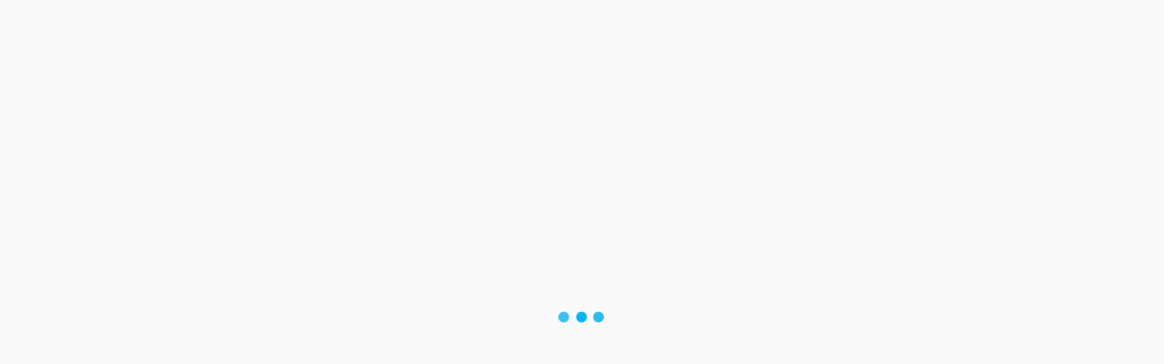

--- FILE ---
content_type: text/html; charset=UTF-8
request_url: https://weddingguide.in/hyderabad/star-v4-catering-services/
body_size: 19940
content:
<!DOCTYPE html>
<html xmlns="https://www.w3.org/1999/xhtml" lang="en-US" prefix="og: https://ogp.me/ns#">
<!--[if lte IE 8 ]><html lang="en" class="ie ie8"><![endif]-->
<!--[if IE 9 ]><html lang="en" class="ie"><![endif]-->
<head>
    <meta charset="utf-8">
    <meta http-equiv="X-UA-Compatible" content="IE=edge">
    <meta name="viewport" content="width=device-width, initial-scale=1, shrink-to-fit=no">
    <!--[if IE]><meta http-equiv="X-UA-Compatible" content="IE=edge" /><![endif]-->

        
    <script async src="https://pagead2.googlesyndication.com/pagead/js/adsbygoogle.js?client=ca-pub-6837115010860913" crossorigin="anonymous" type="99b04e518ce7fb78e80b1af0-text/javascript"></script><style>.preload-hide { display:none; }</style>
<!-- Search Engine Optimization by Rank Math PRO - https://rankmath.com/ -->
<title>Star V4 Catering Services in Bowenpally - Wedding Guide</title>
<meta name="description" content="Star V4 Catering Services in Bowenpally, offers a wide range of catering services, including wedding catering, corporate &amp; event caterings. Contact us today!"/>
<meta name="robots" content="follow, index, max-snippet:-1, max-video-preview:-1, max-image-preview:large"/>
<link rel="canonical" href="https://weddingguide.in/hyderabad/star-v4-catering-services/" />
<meta property="og:locale" content="en_US" />
<meta property="og:type" content="article" />
<meta property="og:title" content="Star V4 Catering Services in Bowenpally - Wedding Guide" />
<meta property="og:description" content="Star V4 Catering Services in Bowenpally, offers a wide range of catering services, including wedding catering, corporate &amp; event caterings. Contact us today!" />
<meta property="og:url" content="https://weddingguide.in/hyderabad/star-v4-catering-services/" />
<meta property="og:site_name" content="Wedding Guide" />
<meta property="og:updated_time" content="2023-03-03T12:31:06+05:30" />
<meta property="article:published_time" content="2022-03-07T07:12:38+05:30" />
<meta property="article:modified_time" content="2023-03-03T12:31:06+05:30" />
<meta name="twitter:card" content="summary_large_image" />
<meta name="twitter:title" content="Star V4 Catering Services in Bowenpally - Wedding Guide" />
<meta name="twitter:description" content="Star V4 Catering Services in Bowenpally, offers a wide range of catering services, including wedding catering, corporate &amp; event caterings. Contact us today!" />
<script type="application/ld+json" class="rank-math-schema-pro">{"@context":"https://schema.org","@graph":[{"@type":"Place","@id":"https://weddingguide.in/#place","address":{"@type":"PostalAddress","postalCode":"500013","addressCountry":"India"}},{"@type":"Organization","@id":"https://weddingguide.in/#organization","name":"Wedding Guide","url":"https://weddingguide.in","email":"info@weddingguide.in","address":{"@type":"PostalAddress","postalCode":"500013","addressCountry":"India"},"contactPoint":[{"@type":"ContactPoint","telephone":"+91 9849093233","contactType":"customer support"}],"location":{"@id":"https://weddingguide.in/#place"}},{"@type":"WebSite","@id":"https://weddingguide.in/#website","url":"https://weddingguide.in","name":"Wedding Guide","publisher":{"@id":"https://weddingguide.in/#organization"},"inLanguage":"en-US"},{"@type":"WebPage","@id":"https://weddingguide.in/hyderabad/star-v4-catering-services/#webpage","url":"https://weddingguide.in/hyderabad/star-v4-catering-services/","name":"Star V4 Catering Services in Bowenpally - Wedding Guide","datePublished":"2022-03-07T07:12:38+05:30","dateModified":"2023-03-03T12:31:06+05:30","isPartOf":{"@id":"https://weddingguide.in/#website"},"inLanguage":"en-US"},{"@type":"Person","@id":"https://weddingguide.in/author/adminweddingguide-in/","name":"Wedding Guide","url":"https://weddingguide.in/author/adminweddingguide-in/","image":{"@type":"ImageObject","@id":"https://secure.gravatar.com/avatar/386282e154382ca82fe25e0eefbfaf1017eeda37937fbfca72ccb585551b5bd2?s=96&amp;d=mm&amp;r=g","url":"https://secure.gravatar.com/avatar/386282e154382ca82fe25e0eefbfaf1017eeda37937fbfca72ccb585551b5bd2?s=96&amp;d=mm&amp;r=g","caption":"Wedding Guide","inLanguage":"en-US"},"sameAs":["http://weddingguide.in/"],"worksFor":{"@id":"https://weddingguide.in/#organization"}},{"@type":"Article","headline":"Star V4 Catering Services in Bowenpally - Wedding Guide","keywords":"Star V4 Catering Services","datePublished":"2022-03-07T07:12:38+05:30","dateModified":"2023-03-03T12:31:06+05:30","author":{"@id":"https://weddingguide.in/author/adminweddingguide-in/","name":"Wedding Guide"},"publisher":{"@id":"https://weddingguide.in/#organization"},"description":"Star V4 Catering Services in Bowenpally, offers a wide range of catering services, including wedding catering, corporate &amp; event caterings. Contact us today!","name":"Star V4 Catering Services in Bowenpally - Wedding Guide","@id":"https://weddingguide.in/hyderabad/star-v4-catering-services/#richSnippet","isPartOf":{"@id":"https://weddingguide.in/hyderabad/star-v4-catering-services/#webpage"},"inLanguage":"en-US","mainEntityOfPage":{"@id":"https://weddingguide.in/hyderabad/star-v4-catering-services/#webpage"}}]}</script>
<!-- /Rank Math WordPress SEO plugin -->

<style id='wp-img-auto-sizes-contain-inline-css' type='text/css'>
img:is([sizes=auto i],[sizes^="auto," i]){contain-intrinsic-size:3000px 1500px}
/*# sourceURL=wp-img-auto-sizes-contain-inline-css */
</style>
<link rel='stylesheet' id='fluentform-elementor-widget-css' href='https://weddingguide.in/wp-content/plugins/fluentform/assets/css/fluent-forms-elementor-widget.css?ver=6.1.16' type='text/css' media='all' />
<link rel='stylesheet' id='wp-block-library-css' href='https://weddingguide.in/wp-includes/css/dist/block-library/style.min.css?ver=6.9' type='text/css' media='all' />
<script type="99b04e518ce7fb78e80b1af0-text/javascript" src="https://weddingguide.in/wp-includes/js/jquery/jquery.min.js?ver=3.7.1" id="jquery-core-js"></script>
<meta name="generator" content="Elementor 3.34.3; features: additional_custom_breakpoints; settings: css_print_method-external, google_font-enabled, font_display-auto">
			<style>
				.e-con.e-parent:nth-of-type(n+4):not(.e-lazyloaded):not(.e-no-lazyload),
				.e-con.e-parent:nth-of-type(n+4):not(.e-lazyloaded):not(.e-no-lazyload) * {
					background-image: none !important;
				}
				@media screen and (max-height: 1024px) {
					.e-con.e-parent:nth-of-type(n+3):not(.e-lazyloaded):not(.e-no-lazyload),
					.e-con.e-parent:nth-of-type(n+3):not(.e-lazyloaded):not(.e-no-lazyload) * {
						background-image: none !important;
					}
				}
				@media screen and (max-height: 640px) {
					.e-con.e-parent:nth-of-type(n+2):not(.e-lazyloaded):not(.e-no-lazyload),
					.e-con.e-parent:nth-of-type(n+2):not(.e-lazyloaded):not(.e-no-lazyload) * {
						background-image: none !important;
					}
				}
			</style>
			<!--Start of Tawk.to Script-->
<script type="99b04e518ce7fb78e80b1af0-text/javascript">
var Tawk_API=Tawk_API||{}, Tawk_LoadStart=new Date();
(function(){
var s1=document.createElement("script"),s0=document.getElementsByTagName("script")[0];
s1.async=true;
s1.src='https://embed.tawk.to/638d7c38b0d6371309d2a009/1gjgaqg1i';
s1.charset='UTF-8';
s1.setAttribute('crossorigin','*');
s0.parentNode.insertBefore(s1,s0);
})();
</script>
<!--End of Tawk.to Script--><script type="99b04e518ce7fb78e80b1af0-text/javascript">
    (function(c,l,a,r,i,t,y){
        c[a]=c[a]||function(){(c[a].q=c[a].q||[]).push(arguments)};
        t=l.createElement(r);t.async=1;t.src="https://www.clarity.ms/tag/"+i;
        y=l.getElementsByTagName(r)[0];y.parentNode.insertBefore(t,y);
    })(window, document, "clarity", "script", "eidlxor75u");
</script><!-- Default Statcounter code for weddingguide.in
http://weddingguide.in -->
<script type="99b04e518ce7fb78e80b1af0-text/javascript">
var sc_project=9290523; 
var sc_invisible=1; 
var sc_security="d7d66b82"; 
</script>
<script type="99b04e518ce7fb78e80b1af0-text/javascript" src="https://www.statcounter.com/counter/counter.js" async></script>
<noscript><div class="statcounter"><a title="Web Analytics" href="https://statcounter.com/" target="_blank" rel="noopener"><img
class="statcounter"
src="https://c.statcounter.com/9290523/0/d7d66b82/1/"
alt="Web Analytics"
referrerPolicy="no-referrer-when-downgrade"></a></div></noscript>
<!-- End of Statcounter Code --><!-- Google tag (gtag.js) -->
<script async src="https://www.googletagmanager.com/gtag/js?id=G-D46SBY9CMB" type="99b04e518ce7fb78e80b1af0-text/javascript"></script>
<script type="99b04e518ce7fb78e80b1af0-text/javascript">
  window.dataLayer = window.dataLayer || [];
  function gtag(){dataLayer.push(arguments);}
  gtag('js', new Date());

  gtag('config', 'G-D46SBY9CMB');
</script><!-- PPT Facebook Meta Tags -->
<meta property="og:url" content="https://weddingguide.in/hyderabad/star-v4-catering-services/" />
<meta property="og:type" content="article" />
<meta property="og:title" content="Star V4 Catering Services" />
<meta property="og:description" content=" Star V4 Catering Services Star V4 Catering Services is a popular wedding catering service loc" />
<meta property="og:image" content="http://weddingguide.in/wp-content/uploads/2022/06/star-v4-catering-services-Hyderabad-300x225.jpg" />
<meta property="og:image:width" content="700" />
<meta property="og:image:height" content="700" />

<link rel="icon" href="https://weddingguide.in/wp-content/uploads/2022/01/cropped-Wedding_Guide_Logo-32x32.png" sizes="32x32" />
<link rel="icon" href="https://weddingguide.in/wp-content/uploads/2022/01/cropped-Wedding_Guide_Logo-192x192.png" sizes="192x192" />
<link rel="apple-touch-icon" href="https://weddingguide.in/wp-content/uploads/2022/01/cropped-Wedding_Guide_Logo-180x180.png" />
<meta name="msapplication-TileImage" content="https://weddingguide.in/wp-content/uploads/2022/01/cropped-Wedding_Guide_Logo-270x270.png" />

        
</head>
<body class="wp-singular listing_type-template-default single single-listing_type postid-693 single-format-standard wp-theme-DT10 body-hide-footer single-design4 theme-dt ppt-lang-en_us innerpage elementor-default elementor-kit-60" >
<div id="wrapper" style="display:none;" class="">

<div id="sidebar-wrapper"  style="display:none; " class="shadow">
</div>

<main id="page-content-wrapper" class="with-mobilemenu">


  <header class=" bg-white navbar-light border-bottom" data-block-id="header"> <nav class="py-2 elementor_topmenu bg-white border-bottom text-dark hide-mobile hide-ipad small text-500" 
>
  <div class="container">
    <div class="row">
      <div class="col-md-6 pr-0">
        <nav ppt-nav class="ppt-top-menu pl-0"> 		
        <ul >
        <li><a href="https://weddingguide.in/?reset=1">Home</a></li>        
              
        <li><a href="https://weddingguide.in/about-us/">About Us</a></li>
        
         <li><a href="https://weddingguide.in/contact/">Contact</a></li>
                   
		</ul>         
         
		 </nav>
      </div>
      <div class="col d-none d-md-block">
        <nav ppt-nav class="seperator" ppt-flex-end>
          <ul>
                                    <li> <a href="https://weddingguide.in/wp-login.php">Sign In</a> </li>
                        <li>  <a href="https://weddingguide.in/wp-login.php?action=register">Register</a> </li>
                                                                        <li class="hide-ipad"> <div class="ppt-icons-social  _style2 size-xs ">
                <ul>
               
                                 <li class="facebook">
                 <a href="#" title="facebook" class="icon-facebook" rel="nofollow" target="_blank">
                 
                 <i class="fab fa-facebook"></i>
                 
                                  
                 </a></li>
                                 <li class="twitter">
                 <a href="#" title="twitter" class="icon-twitter" rel="nofollow" target="_blank">
                 
                 <i class="fab fa-twitter"></i>
                 
                                  
                 </a></li>
                                 <li class="instagram">
                 <a href="#" title="instagram" class="icon-instagram" rel="nofollow" target="_blank">
                 
                 <i class="fab fa-instagram"></i>
                 
                                  
                 </a></li>
                                 <li class="youtube">
                 <a href="#" title="youtube" class="icon-youtube" rel="nofollow" target="_blank">
                 
                 <i class="fab fa-youtube"></i>
                 
                                  
                 </a></li>
                                </ul> 
                </div>
                 </li>
                      </ul>
        </nav>
      </div>
    </div>
  </div>
</nav>

 
  <div class="container py-4 logo-lg  ">
   
    <div class="row no-gutters" ppt-flex-center="">
      <div class="col-md-4">
        <a href="https://weddingguide.in">
<img src="https://weddingguide.in/wp-content/uploads/2022/01/WG_White.png" alt='logo' class='navbar-brand-light' /><img src="https://weddingguide.in/wp-content/uploads/2022/01/Wedding_Guide_Logo.png" alt='logo' class='navbar-brand-dark' /></a>
      </div>
      <div class="col" ppt-flex-end="">
        <div class="d-flex ">
            <nav ppt-nav="" ppt-flex-end="" class="seperator spacing hide-mobile hide-ipad text-600"> <ul id="menu-main-menu" class=""><li itemscope="itemscope" itemtype="https://www.schema.org/SiteNavigationElement" id="menu-item-2190" class="menu-item menu-item-type-custom menu-item-object-custom menu-item-home"><a title="Home" href="https://weddingguide.in/"><div class="d-inline-flex"><div><span>Home</span></div> </div></a></li>
<li itemscope="itemscope" itemtype="https://www.schema.org/SiteNavigationElement" id="menu-item-2212" class="menu-item menu-item-type-post_type menu-item-object-page"><a title="Categories" href="https://weddingguide.in/categories/"><div class="d-inline-flex"><div><span>Categories</span></div> </div></a></li>
<li itemscope="itemscope" itemtype="https://www.schema.org/SiteNavigationElement" id="menu-item-2211" class="menu-item menu-item-type-post_type menu-item-object-page"><a title="Advertising" href="https://weddingguide.in/advertising/"><div class="d-inline-flex"><div><span>Advertising</span></div> </div></a></li>
<li itemscope="itemscope" itemtype="https://www.schema.org/SiteNavigationElement" id="menu-item-2191" class="menu-item menu-item-type-post_type menu-item-object-page"><a title="Blog" href="https://weddingguide.in/blog/"><div class="d-inline-flex"><div><span>Blog</span></div> </div></a></li>
<li itemscope="itemscope" itemtype="https://www.schema.org/SiteNavigationElement" id="menu-item-2192" class="menu-item menu-item-type-post_type menu-item-object-page"><a title="Contact" href="https://weddingguide.in/contact/"><div class="d-inline-flex"><div><span>Contact</span></div> </div></a></li>
</ul> </nav>            <div class="show-ipad show-mobile">
            <div class="d-flex">
                            <div class="ml-4 menu-toggle cursor">
                <div ppt-icon-size="32" data-ppt-icon2="">
                  <svg xmlns="http://www.w3.org/2000/svg" class="h-6 w-6" fill="none" viewbox="0 0 24 24" stroke="currentColor"><path stroke-linecap="round" stroke-linejoin="round" stroke-width="2" d="M4 6h16M4 12h16M4 18h16"/></svg>                </div>
              </div>
            </div>
          </div>
                    <div class="hide-mobile">
          
           
            
           
            
            <a href="https://weddingguide.in/add-listing/" btn2_link="" class="btn-secondary rounded-pill text-600" data-ppt-btn="" data-ppt-btn2="" data-btn2_bg_color="" data-ppt-btn2-txt="">Add Business</a>
            
                        
                        
            
          </div>
                  </div>
      </div>
    </div>
  </div>
</header>

 
    

<div class="border-bottom py-3 single-breadcrumbs">
  <div class="container">
    <div class="list-list small letter-spacing-1 arrow">
      <span><a href="https://weddingguide.in" >Home</a></span>
                  <span><a href="https://weddingguide.in/dir-category/food-and-beverages/" >Food and Beverages</a></span>
                  <span><a href="https://weddingguide.in/dir-category/wedding-caterers/" >Wedding Caterers</a></span>
                </div>
  </div>
</div>
    
    <div id="mobileGallery"></div>
    
    
		<div data-elementor-type="page" data-elementor-id="16352" class="elementor elementor-16352">
						<section class="elementor-section elementor-top-section elementor-element elementor-element-4ff01594 elementor-section-boxed elementor-section-height-default elementor-section-height-default" data-id="4ff01594" data-element_type="section">
						<div class="elementor-container elementor-column-gap-default">
					<div class="elementor-column elementor-col-100 elementor-top-column elementor-element elementor-element-2a2632a4" data-id="2a2632a4" data-element_type="column">
			<div class="elementor-widget-wrap elementor-element-populated">
						<div class="elementor-element elementor-element-59414053 elementor-widget elementor-widget-ppt-listing-block" data-id="59414053" data-element_type="widget" data-widget_type="ppt-listing-block.default">
				<div class="elementor-widget-container">
					 
		<div class="mb-4 pb-3 border-bottom">
		<div class="row">
		<div class="col-md-8">
		
		
		<h1 class="fs-lg text-600">
		 <div class="addeditmenu" data-key="title"></div> 
Star V4 Catering Services 		</h1>
		
		
			<div class="mt-3 d-md-flex text-600 link-dark fs-6 mt-3 download-bar mobile-mb-2">
						
		    			<div class="mr-3">
			<i class="fal fa-eye mr-2 text-primary"></i> <span>513 Views</span>
			</div>
            			 
						<div class=" d-inline-flex cursor">
			<div class="mr-2"><i class="fal fa-star mr-2 text-primary"></i></div> <span>			<div data-type="favorite" data-pid="693" data-uid="0" class=" " data-text="1" data-button="0" onclick="if (!window.__cfRLUnblockHandlers) return false; processLogin(1);" data-cf-modified-99b04e518ce7fb78e80b1af0-="">
              
			 
                       
			<span>Add Favorite</span>
            
             
            
		</div>
		
		</span>
			</div>
						
			</div>
		
		</div>
		<div class="col-md-4 y-middle">
		
		 			  
			  
			  <a href="javascript:void(0)" onclick="if (!window.__cfRLUnblockHandlers) return false; processContactForm(693);" class=" btn-primary btn-block list mb-3 btn-lg btn-send-msg mobile-buynow-trigger" data-ppt-btn data-cf-modified-99b04e518ce7fb78e80b1af0-="">
			 
			  <span>Contact Business</span>              
              </a>
              
              			  
					
		</div>
		</div>
		</div>				</div>
				</div>
					</div>
		</div>
					</div>
		</section>
				<section class="elementor-section elementor-top-section elementor-element elementor-element-3bdca23f elementor-section-boxed elementor-section-height-default elementor-section-height-default" data-id="3bdca23f" data-element_type="section">
						<div class="elementor-container elementor-column-gap-default">
					<div class="elementor-column elementor-col-50 elementor-top-column elementor-element elementor-element-6f2b5fe6" data-id="6f2b5fe6" data-element_type="column">
			<div class="elementor-widget-wrap elementor-element-populated">
						<div class="elementor-element elementor-element-41cf349f elementor-widget elementor-widget-ppt-listing-gallery" data-id="41cf349f" data-element_type="widget" data-widget_type="ppt-listing-gallery.default">
				<div class="elementor-widget-container">
					 
<div class="addeditmenu" data-key="images"></div>
<div id="mobileGalleryMove" class="hide-mobile gallery-grid">

<div class="container px-0 mb-4" id="full_gallery">

<div class="row no-gutters">
	  
    <div class="col-12  col-md-4 col-lg-7 mb-4 mb-md-0 mobile-mb-4">
   
    <div class="img-main " ppt-border1>
    
    	        
			             <a href="https://weddingguide.in/wp-content/uploads/2022/06/star-v4-catering-services-Hyderabad.jpg" data-toggle="lightbox" data-gallery="ppt-full-gallery" data-type="image">
                    
               
       
               
       
        <div class="bg-image" data-bg="http://weddingguide.in/wp-content/uploads/2022/06/star-v4-catering-services-Hyderabad.jpg" >&nbsp;</div>
        
        </a>
      
    </div>
     
    </div>    
     
    
        
    <div class="col-12 col-lg-5">   
    
     
    <div class="row no-gutters">    
        <div class="col-4 col-md-4 col-lg-6">
    <div class="img-side img-1">    	
        
		
		 
         
         
       
        	            
            	                
                <a href="https://weddingguide.in/wp-content/uploads/2022/06/star-v4-catering-services-contact-number.jpg" data-toggle="lightbox" data-gallery="ppt-full-gallery" data-type-first-image data-type="image">
                
                 
            
             
       
                
                
        
                
        
        <div class="bg-image " data-bg="http://weddingguide.in/wp-content/uploads/2022/06/star-v4-catering-services-contact-number.jpg" >&nbsp;</div> 
                       
        </a>       
    </div>
    </div>
        <div class="col-4 col-md-4 col-lg-6">
    <div class="img-side img-2">    	
        
		
		 
         
         
       
        	            
            	                
                <a href="https://weddingguide.in/wp-content/uploads/2022/06/star-v4-catering-services-cost.jpg" data-toggle="lightbox" data-gallery="ppt-full-gallery" data-type="image">
                
                 
            
             
       
                
                
        
                
        
        <div class="bg-image " data-bg="http://weddingguide.in/wp-content/uploads/2022/06/star-v4-catering-services-cost.jpg" >&nbsp;</div> 
                       
        </a>       
    </div>
    </div>
        <div class="col-4 col-md-4 col-lg-6">
    <div class="img-side img-3">    	
        
		
		 
         
         
       
        	            
            	                
                <a href="https://weddingguide.in/wp-content/uploads/2022/06/star-v4-catering-services-food-items.jpg" data-toggle="lightbox" data-gallery="ppt-full-gallery" data-type="image">
                
                 
            
             
       
                
                
        
                
        
        <div class="bg-image " data-bg="http://weddingguide.in/wp-content/uploads/2022/06/star-v4-catering-services-food-items.jpg" >&nbsp;</div> 
                       
        </a>       
    </div>
    </div>
        <div class="col-4 col-md-4 col-lg-6">
    <div class="img-side img-4">    	
        
		
		 
         
         
       
        	            
            	                
                <a href="https://weddingguide.in/wp-content/uploads/2022/06/star-v4-catering-services-wedding.jpg" data-toggle="lightbox" data-gallery="ppt-full-gallery" data-type="image">
                
                 
            
             
       
                
                
        
                
        
        <div class="bg-image " data-bg="http://weddingguide.in/wp-content/uploads/2022/06/star-v4-catering-services-wedding.jpg" >&nbsp;</div> 
                       
        </a>       
    </div>
    </div>
        <div class="col-4 col-md-4 col-lg-6">
    <div class="img-side img-5">    	
        
		
		 
         
         
       
        	            
            	                
                <a href="https://weddingguide.in/wp-content/uploads/2022/06/star-v4-catering-services.jpg" data-toggle="lightbox" data-gallery="ppt-full-gallery" data-type="image">
                
                 
            
             
       
                
                
        
                
        
        <div class="bg-image " data-bg="http://weddingguide.in/wp-content/uploads/2022/06/star-v4-catering-services.jpg" >&nbsp;</div> 
                       
        </a>       
    </div>
    </div>
     
    </div>  
    
    </div>
        
</div>
</div>


</div>



<div class="clearfix"></div>
<style>
#full_gallery  .img-main { min-height:400px; border-radius:10px; height:100%; background:#fff; overflow: hidden; position: relative; }
#full_gallery  .img-main.only-one { min-height:500px; }
#full_gallery .img-side { height:120px; border-radius:10px; background:#fff; margin: 0px 0px 0px 10px; overflow:hidden;     position: relative; margin-bottom:10px;

box-shadow: 0 1px 2px 0 rgb(0 0 0 / 5%);
    background-color: #fff;
    background-clip: border-box;
    border: 1px solid var(--ppt-border-grey);
    border-radius: 0.25rem;
 }
#full_gallery .img-side.img-8, #full_gallery .img-side.img-7 { margin-bottom:0px; }

#full_gallery .img-side .noaccess {     top: 25%;    position: absolute;    text-align: center;    width: 100%; z-index:3;  color: #fff; }
#full_gallery .img-side .noaccess i {font-size: 30px; opacity:0.1;    }
#full_gallery .img-side .noaccess strong { display:block; font-size:11px; margin-top:10px; }
#full_gallery .img-side:hover { opacity:0.7 }

@media (max-width: 575.98px) {
#full_gallery .img-side { margin: 5px 5px 0px 0px; height:90px;  }
#full_gallery  .img-main { min-height:250px; background:none!important; border:0px!important; box-shadow:none!important; margin:20px 0px; }
#full_gallery  .img-main.only-one { min-height:300px; }
#full_gallery .allphotos {    top: 35px !important; }
 
 
}
@media (min-width: 575.98px) {
#full_gallery .img-2 { border-top-right-radius: 6px; } 
#full_gallery .img-8 { border-bottom-right-radius: 6px; } 

}
#full_gallery .allphotos { z-index:999; position: absolute;    text-align: center;    width: 100%;    top: 50px; }
#full_gallery .allphotos a { color:#FFFFFF; font-weight:700; }

@media (max-width: 575.98px) {
#mobileGallery { min-height:200px; padding-bottom:20px; }
#mobileGallery .img-main .bg-image {  background-size: contain;     background-repeat: no-repeat; }
#mobileGallery .shadow { box-shadow:none!important; }
}
.vidsmall {    position: absolute;    top: 35%;    z-index: 1;    color: #fff;    font-size: 30px;    text-align: center;    width: 100%; }
.blurme { filter: blur(8px);   }
</style>
				</div>
				</div>
				<div class="elementor-element elementor-element-1438a16 elementor-widget elementor-widget-ppt-listing-block" data-id="1438a16" data-element_type="widget" data-widget_type="ppt-listing-block.default">
				<div class="elementor-widget-container">
					
<div ppt-box class="rounded ">
  <div class="_header d-flex align-items-center" >
    <div class="_title w-100 ">
      Description    </div>
    <div class="lh-10 w-100 mt-2 pt-1 mr-3" ppt-flex-end>
     
    </div>
  </div>
  <div class="_content py-3 pl-4 py-lg-4">
  
  
   	
<div class="ppt-single-desc _style1">

<div class="addeditmenu" data-key="content"></div>


<div>
        
        		 
		<div class="overflow-hidden">
		<h2> Star V4 Catering Services </h2>
<p>Star V4 Catering Services is a popular <a href="https://weddingguide.in/dir-category/wedding-caterers/">wedding catering</a> service located in Bowenpally, Hyderabad. With years of experience in the industry, they have established a reputation for providing high-quality food and excellent service to their clients. They offer a wide range of catering services, including wedding catering, corporate catering, and event catering.</p>
<p>At Star V4 Catering Services, their team of professional chefs creates an extensive range of delicious and mouth-watering dishes that will leave a lasting impression on your guests. They offer a variety of cuisines, including Indian, Chinese, and Continental, and can customize their menus to meet the specific dietary requirements of their clients. Whether you&#8217;re looking for vegetarian or non-vegetarian food, they can cater to your needs.</p>
<p>In addition to their exceptional food, Star V4 Catering Services also provides excellent service to their clients. They work closely with their clients to understand their specific needs and preferences, and they strive to exceed their expectations. From the initial consultation to the final delivery, their team is highly professional and attentive to details. They take care of everything, from set-up to clean-up, so that their clients can relax and enjoy their event.</p>
<p>Star V4 Catering Services also offers a variety of additional services to enhance the overall experience of their clients. They can provide professional wait staff, bartenders, and event planners to ensure that everything runs smoothly. They can also arrange for event decorations, floral arrangements, and music to create a complete and seamless event experience.</p>
<p>Overall, Star V4 Catering Services is an excellent choice for anyone looking for high-quality and reliable catering services in Hyderabad. Their commitment to excellence, attention to detail, and exceptional service make them one of the top wedding catering services in the area. Whether you&#8217;re planning a wedding, corporate event, or other special occasion, Star V4 Catering Services can provide you with the delicious food and exceptional service for your <a href="https://en.wikipedia.org/wiki/Wedding" target="_blank" rel="noopener">wedding</a> that you deserve.</p>
        </div>
         
        
        </div>


</div>
  


    
    
    
  </div>
</div>				</div>
				</div>
				<div class="elementor-element elementor-element-e34fa89 elementor-widget elementor-widget-ppt-listing-block" data-id="e34fa89" data-element_type="widget" data-widget_type="ppt-listing-block.default">
				<div class="elementor-widget-container">
					<div ppt-box class="rounded">

<div class="_header ">
<div class="_title w-100">
  Services</div> 
</div>
<div class="_content p-3">


</div>
</div> 				</div>
				</div>
				<div class="elementor-element elementor-element-3839623b elementor-widget elementor-widget-ppt-listing-block" data-id="3839623b" data-element_type="widget" data-widget_type="ppt-listing-block.default">
				<div class="elementor-widget-container">
					 
  <div ppt-box class="rounded mb-4 ppt-single-reviews-wrapper">

  <div class="_header">
  <div class="_title w-100 ">
    User Reviews  </div> 

  </div>

  <div class="_content p-3">






<div class="border rounded p-4 opacity-8 overflow-hidden position-relative text-center">

<div>Be the first to <a href="javascript:void(0)" onclick="if (!window.__cfRLUnblockHandlers) return false; processLogin();" class="text-underline text-dark text-500" data-cf-modified-99b04e518ce7fb78e80b1af0-="">write a review</a> <i class="fal fa-comment-alt-edit"></i>  </div>
</div>

 





 
</div>
		</div>

					</div>
				</div>
					</div>
		</div>
				<div class="elementor-column elementor-col-50 elementor-top-column elementor-element elementor-element-3097e97a" data-id="3097e97a" data-element_type="column">
			<div class="elementor-widget-wrap elementor-element-populated">
						<div class="elementor-element elementor-element-3820af5 elementor-widget elementor-widget-shortcode" data-id="3820af5" data-element_type="widget" data-widget_type="shortcode.default">
				<div class="elementor-widget-container">
							<div class="elementor-shortcode"><div class='fluentform ff-default fluentform_wrapper_1 ffs_default_wrap'><form data-form_id="1" id="fluentform_1" class="frm-fluent-form fluent_form_1 ff-el-form-top ff_form_instance_1_1 ff-form-loading ffs_default" data-form_instance="ff_form_instance_1_1" method="POST" ><fieldset  style="border: none!important;margin: 0!important;padding: 0!important;background-color: transparent!important;box-shadow: none!important;outline: none!important; min-inline-size: 100%;">
                    <legend class="ff_screen_reader_title" style="display: block; margin: 0!important;padding: 0!important;height: 0!important;text-indent: -999999px;width: 0!important;overflow:hidden;">Listing Form</legend>        <div
                style="display: none!important; position: absolute!important; transform: translateX(1000%)!important;"
                class="ff-el-group ff-hpsf-container"
        >
            <div class="ff-el-input--label asterisk-right">
                <label for="ff_1_item_sf" aria-label="Notify">
                    Notify                </label>
            </div>
            <div class="ff-el-input--content">
                <input type="text"
                       name="item_1__fluent_sf"
                       class="ff-el-form-control"
                       id="ff_1_item_sf"
                />
            </div>
        </div>
        <input type='hidden' name='__fluent_form_embded_post_id' value='693' /><input type="hidden" id="_fluentform_1_fluentformnonce" name="_fluentform_1_fluentformnonce" value="a6b9342f5f" /><input type="hidden" name="_wp_http_referer" value="/hyderabad/star-v4-catering-services/" /><div data-type="name-element" data-name="names" class=" ff-field_container ff-name-field-wrapper" ><div class='ff-t-container'><div class='ff-t-cell '><div class='ff-el-group  ff-el-form-hide_label'><div class="ff-el-input--label asterisk-right"><label for='ff_1_names_first_name_' id='label_ff_1_names_first_name_' >First Name</label></div><div class='ff-el-input--content'><input type="text" name="names[first_name]" id="ff_1_names_first_name_" class="ff-el-form-control" placeholder="Your Name" aria-invalid="false" aria-required=false></div></div></div></div></div><div class='ff-el-group ff-el-form-hide_label'><div class="ff-el-input--label ff-el-is-required asterisk-right"><label for='ff_1_phone' id='label_ff_1_phone' aria-label="Phone/Mobile">Phone/Mobile</label></div><div class='ff-el-input--content'><input name="phone" class="ff-el-form-control ff-el-phone ff_el_with_extended_validation" type="tel" placeholder="Mobile Number" data-name="phone" id="ff_1_phone" inputmode="tel"  aria-invalid='false' aria-required=true></div></div><div class='ff-el-group ff-el-form-hide_label'><div class="ff-el-input--label ff-el-is-required asterisk-right"><label for='ff_1_email' id='label_ff_1_email' aria-label="Email">Email</label></div><div class='ff-el-input--content'><input type="email" name="email" id="ff_1_email" class="ff-el-form-control" placeholder="Email Address" data-name="email"  aria-invalid="false" aria-required=true></div></div><div class='ff-el-group ff-el-form-hide_label'><div class="ff-el-input--label ff-el-is-required asterisk-right"><label for='ff_1_datetime' id='label_ff_1_datetime' aria-label="Date / Time">Date / Time</label></div><div class='ff-el-input--content'><input  aria-label='Date / Time Use arrow keys to navigate dates. Press enter to select a date.'  aria-haspopup='dialog' data-type-datepicker data-format='d/m/Y' type="text" name="datetime" id="ff_1_datetime" class="ff-el-form-control ff-el-datepicker" placeholder="Function Date" data-name="datetime"  aria-invalid='false' aria-required=true></div></div><div class='ff-el-group ff-el-form-hide_label'><div class="ff-el-input--label ff-el-is-required asterisk-right"><label for='ff_1_message' id='label_ff_1_message' aria-label="Your Message">Your Message</label></div><div class='ff-el-input--content'><textarea aria-required="true" aria-labelledby="label_ff_1_message" name="message" id="ff_1_message" class="ff-el-form-control" placeholder="Your Message / Query" rows="4" cols="2" data-name="message" ></textarea></div></div><div class='ff-el-group ff-text-left ff_submit_btn_wrapper'><button type="submit" class="ff-btn ff-btn-submit ff-btn-md ff_btn_style wpf_has_custom_css"  aria-label="Send Message">Send Message</button></div></fieldset></form><div id='fluentform_1_errors' class='ff-errors-in-stack ff_form_instance_1_1 ff-form-loading_errors ff_form_instance_1_1_errors'></div></div>            <script type="99b04e518ce7fb78e80b1af0-text/javascript">
                window.fluent_form_ff_form_instance_1_1 = {"id":"1","settings":{"layout":{"labelPlacement":"top","helpMessagePlacement":"with_label","errorMessagePlacement":"inline","cssClassName":"","asteriskPlacement":"asterisk-right"},"restrictions":{"denyEmptySubmission":{"enabled":false}}},"form_instance":"ff_form_instance_1_1","form_id_selector":"fluentform_1","rules":{"names[first_name]":{"required":{"value":false,"message":"This field is required"}},"names[middle_name]":{"required":{"value":false,"message":"This field is required"}},"names[last_name]":{"required":{"value":false,"message":"This field is required"}},"phone":{"required":{"value":true,"message":"This field is required"},"valid_phone_number":{"value":true,"message":"Phone number is not valid"}},"email":{"required":{"value":true,"message":"This field is required"},"email":{"value":true,"message":"This field must contain a valid email"}},"datetime":{"required":{"value":true,"message":"This field is required"}},"message":{"required":{"value":true,"message":"This field is required"}}},"debounce_time":300};
                            </script>
            </div>
						</div>
				</div>
				<div class="elementor-element elementor-element-537f94ca elementor-widget elementor-widget-ppt-listing-block" data-id="537f94ca" data-element_type="widget" data-widget_type="ppt-listing-block.default">
				<div class="elementor-widget-container">
					


<div ppt-box class="rounded">






<div class="_content p-3">

				<div class="mb-4">
			

<div class="position-relative rounded overflow-hidden w-100 mt-2" >
	<div class="bg-image bg-light" data-bg="https://ppt1080.b-cdn.net/images/mapbg.jpg"></div>
    
    
    <div class="z-1 d-flex y-middle" style="height:200px;">
    
   <div class="z-10">
               
        
            </div>
    
    </div>
    
</div> 

<div class="text-600 mt-3 ">opp bata show room , venkateshwara enclave,suchitra x rds, plot 119, Bowenpally, Hyderabad-500011, Telangana, India</div>

 
		</div>
		
<span>
      <a href="javascript:void(0);" id="phonemef" onclick="if (!window.__cfRLUnblockHandlers) return false; showPhone()" class=" btn-block list mb-3 btn-lg btn-system btn-lg " data-ppt-btn data-cf-modified-99b04e518ce7fb78e80b1af0-="">
      <span class="_text text-dark">
	  
	  <i class="fal fa-phone-alt mr-2"></i> 
	 
	 	  <span>123 *** ***</span> 
	 	
	</span>
      
	 
	  <span class="_number" style="display:none;">040 47487279</span>

	
      </a>

	  
      
      <script type="99b04e518ce7fb78e80b1af0-text/javascript">
	  function showPhone(){
	  
	  		jQuery('._text').hide();
	  		jQuery('._number').show();

			jQuery('#phonemef').attr("href", "tel:040 47487279");
	  }
	  
	  </script>
      </span>
      		
		

<div class="card-hours text-600">

<div class="addeditmenu" data-key="openinghours"></div>

 
 
<div class="d-flex justify-content-between mb-2">

<span>Monday</span>
            
                            <span class=" small">
              09:00 <span class="am">AM</span> - 18:00 <span class="pm">PM</span>              </span>
              
              </div>
<div class="d-flex justify-content-between mb-2">

<span>Tuesday</span>
            
                            <span class=" small">
              09:00 <span class="am">AM</span> - 18:00 <span class="pm">PM</span>              </span>
              
              </div>
<div class="d-flex justify-content-between mb-2">

<span>Wednesday</span>
            
                            <span class=" small">
              09:00 <span class="am">AM</span> - 18:00 <span class="pm">PM</span>              </span>
              
              </div>
<div class="d-flex justify-content-between mb-2">

<span>Thursday</span>
            
                            <span class=" small">
              09:00 <span class="am">AM</span> - 18:00 <span class="pm">PM</span>              </span>
              
              </div>
<div class="d-flex justify-content-between mb-2">

<span>Friday</span>
            
                            <span class=" small">
              09:00 <span class="am">AM</span> - 18:00 <span class="pm">PM</span>              </span>
              
              </div>
<div class="d-flex justify-content-between mb-2">

<span>Saturday</span>
            
                            <span class="text-light p-1 rounded text-600 bg-primary small">
              Closed              </span>
              
              </div>
<div class="d-flex justify-content-between mb-2">

<span>Sunday</span>
            
                            <span class=" small">
              Closed              </span>
              
              </div>
 
  
 </div>

</div>







		</div>

	


				</div>
				</div>
				<div class="elementor-element elementor-element-3642e16f elementor-widget elementor-widget-ppt-listing-block" data-id="3642e16f" data-element_type="widget" data-widget_type="ppt-listing-block.default">
				<div class="elementor-widget-container">
					
<div ppt-box class="rounded">
<div class="_header"> 


<div class="_content p-3">

 

<div class="ppt-single-datafields">
<nav ppt-nav="" class="list lh-30 list-fbold">
    <ul>
   
        </ul>  
</nav>
</div> 

</div>


		</div></div>

	    
 				</div>
				</div>
				<div class="elementor-element elementor-element-792b1c90 elementor-widget elementor-widget-ppt-listing-block" data-id="792b1c90" data-element_type="widget" data-widget_type="ppt-listing-block.default">
				<div class="elementor-widget-container">
					 
   
    
<div class="card my-4 rounded overflow-hidden" ppt-box>

<span class="featuredribbion bg-success">Claim Me</span>
 
<div class="card-body">

<div class="text-600 fs-5 mb-2">Work Here?</div>

<p class="opacity-5">Claim this page for your business.</p>
 
<a href="javascript:void(0)" onclick="if (!window.__cfRLUnblockHandlers) return false; processLogin();" class="btn-system shadow-0" data-ppt-btn data-cf-modified-99b04e518ce7fb78e80b1af0-="">Learn More</a>

</div>  
 
    
     </div>  

				</div>
				</div>
				<div class="elementor-element elementor-element-6dfd368 elementor-widget elementor-widget-ppt-listing-block" data-id="6dfd368" data-element_type="widget" data-widget_type="ppt-listing-block.default">
				<div class="elementor-widget-container">
					  

<div class="p-4 hide-mobile rounded" ppt-box>

<p class="text-600 ">Share this link via</p>

 
<style>
 
.card-share :is(header, .icons, .field){  display: flex;  align-items: center;  justify-content: space-between;}
.card-share .icons a{  display: flex;  align-items: center;  border-radius: 50%;  justify-content: center;  transition: all 0.3s ease-in-out;}
.card-share .icons{  margin: 15px 0 20px 0; padding: 0px;} 
.card-share .icons a{  height: 50px;  width: 50px;  font-size: 20px;  text-decoration: none;  border: 1px solid transparent;}
.card-share .icons a i{  transition: transform 0.3s ease-in-out;}
.card-share .icons a:nth-child(1){  color: #1877F2;  border-color: #b7d4fb;}
.card-share .icons a:nth-child(1):hover{  background: #1877F2;}
.card-share .icons a:nth-child(2){  color: #46C1F6;  border-color: #b6e7fc;}
.card-share .icons a:nth-child(2):hover{  background: #46C1F6;}
.card-share .icons a:nth-child(3){  color: #e1306c;  border-color: #f5bccf;}
.card-share .icons a:nth-child(3):hover{  background: #e1306c;}
.card-share .icons a:nth-child(4){  color: #f64c5b;  border-color: #f64c5b;}
.card-share .icons a:nth-child(4):hover{  background: #f64c5b;}
.card-share .icons a:nth-child(5){  color: #0088cc;  border-color: #b3e6ff;}
.card-share .icons a:nth-child(5):hover{  background: #0088cc;}
.card-share .icons a:hover{  color: #fff;  border-color: transparent;}
.card-share .icons a:hover i{  transform: scale(1.2);}
.card-share .field{  margin: 12px 0 -5px 0;  height: 45px;  border-radius: 4px;  padding: 0 5px;  border: 1px solid #e1e1e1;}
.card-share .field.active{  border-color: #000;}
.card-share .field i{  width: 50px;  font-size: 18px;  text-align: center;}
.card-share .field.active i{  color: #000;}
.card-share .field input{  width: 100%;  height: 100%;  border: none;  outline: none;  font-size: 12px;}
 
</style>

<div class="card-share">


 <ul class="icons">
        <a href="https://www.facebook.com/sharer.php?u=https://weddingguide.in/hyderabad/star-v4-catering-services/" target="_blank" rel="nofollow"><i class="fab fa-facebook-f"></i></a>
        <a href="https://twitter.com/share?url=https://weddingguide.in/hyderabad/star-v4-catering-services/&amp;text=Star+V4+Catering+Services" target="_blank" rel="nofollow"><i class="fab fa-twitter"></i></a>
        <a href="https://www.instagram.com/" target="_blank" rel="nofollow"><i class="fab fa-instagram"></i></a>
          
        <a href="https://pinterest.com/pin/create/button/?url=https://weddingguide.in/hyderabad/star-v4-catering-services/&amp;description=Star+V4+Catering+Services" target="_blank" rel="nofollow"><i class="fab fa-pinterest"></i></a>
               <a href="https://www.linkedin.com/cws/share?url=https://weddingguide.in/hyderabad/star-v4-catering-services/" target="_blank" rel="nofollow"><i class="fab fa-linkedin"></i></a>

</ul>

      <p class="small opacity-8">Or copy link</p>
      <div class="field">
        <i class="fa fa-link"></i>
        <input type="text" readonly id="copylink" value="https://weddingguide.in/hyderabad/star-v4-catering-services/">
        <button class="btn-primary btn-sm text-600 js-copy-link text-center" data-ppt-btn data-clipboard-target="#copylink" style="min-width:60px;">Copy</button>
      </div>

</div>

<script type="99b04e518ce7fb78e80b1af0-text/javascript">      
jQuery(document).ready(function(){  
	setTimeout(function() {
		var clipboard = new ClipboardJS('.js-copy-link');
		clipboard.on('success', function(e) { 
		
		jQuery(".card-share .field").addClass("active");
		
		 alert("Link saved to your clipboard.");
		 
		 });
		 
	},5000);
});                     
</script> </div>  
 
				</div>
				</div>
					</div>
		</div>
					</div>
		</section>
				<section class="elementor-section elementor-top-section elementor-element elementor-element-27cf5e41 elementor-section-boxed elementor-section-height-default elementor-section-height-default" data-id="27cf5e41" data-element_type="section">
							<div class="elementor-background-overlay"></div>
							<div class="elementor-container elementor-column-gap-default">
					<div class="elementor-column elementor-col-100 elementor-top-column elementor-element elementor-element-29b059c1" data-id="29b059c1" data-element_type="column">
			<div class="elementor-widget-wrap elementor-element-populated">
						<div class="elementor-element elementor-element-57d7fe00 elementor-widget elementor-widget-ppt-listing-block" data-id="57d7fe00" data-element_type="widget" data-widget_type="ppt-listing-block.default">
				<div class="elementor-widget-container">
					

<div id="recommended" class="section-60 border-top pb-4 pb-sm-0 mb-4 mb-sm-0 mobile-mb-6">
<div class="container">
  <div class="row">

    <div class="col-12"> 
    
<div class="mb-5 text-700">Recommended For You</div> 
      
      
<div class='row'><div class="col-6 col-sm-6 col-md-4 col-lg-3">
  <div ppt-box="" class="hide-mobile rounded shadow-hover-lg mb-4 _sfavs " data-pid="350">
  

 
<div class="buttons-wrap"> 

 
   

 



</div><figure>
    <div class="position-relative overflow-hidden " style="border-radius: 4px; height:180px;">
        <div class="bg-image " data-bg="http://weddingguide.in/wp-content/uploads/2022/06/Shadruchi-Caterers-contact-details-300x225.jpg">
       
    </div>
        <div class="icon_wrap hide-mobile">
      <div class="save" onclick="if (!window.__cfRLUnblockHandlers) return false; processLogin(1);" data-cf-modified-99b04e518ce7fb78e80b1af0-="">
        <span ppt-icon-24="" data-ppt-icon-size="24" class="text-primary _ok"><svg xmlns="http://www.w3.org/2000/svg" class="h-6 w-6" fill="none" viewbox="0 0 24 24" stroke="currentColor"><path stroke-linecap="round" stroke-linejoin="round" stroke-width="2" d="M4.318 6.318a4.5 4.5 0 000 6.364L12 20.364l7.682-7.682a4.5 4.5 0 00-6.364-6.364L12 7.636l-1.318-1.318a4.5 4.5 0 00-6.364 0z"/></svg></span> <span ppt-icon-24="" data-ppt-icon-size="24" class="text-dark _cancel"><svg xmlns="http://www.w3.org/2000/svg" class="h-6 w-6" fill="none" viewbox="0 0 24 24" stroke="currentColor"> <path stroke-linecap="round" stroke-linejoin="round" stroke-width="2" d="M6 18L18 6M6 6l12 12"/></svg></span>
      </div>
      <div class="view">
        <a href="https://weddingguide.in/hyderabad/shadruchi-caterers/"><span ppt-icon-24="" data-ppt-icon-size="24" class="text-primary"><svg xmlns="http://www.w3.org/2000/svg" class="h-6 w-6" fill="none" viewbox="0 0 24 24" stroke="currentColor"><path stroke-linecap="round" stroke-linejoin="round" stroke-width="2" d="M21 21l-6-6m2-5a7 7 0 11-14 0 7 7 0 0114 0z"/></svg></span></a>
      </div>
    </div>
        
<div ppt-search-badges="" style="z-index:1">
     
</div>   </div>
  </figure>  



 

 
  

  <div class="_content border-top">
  	
      
    <div class="fs-sm  pt-3 link-dark opacity-2">
      <a href='https://weddingguide.in/dir-category/food-and-beverages/' class=''>Food and Beverages</a>     </div>
    <div class="fs-5 text-600 py-2 lh-30">
      <a href="https://weddingguide.in/hyderabad/shadruchi-caterers/" class="text-black _adtitle">Shadruchi Caterers</a>
    </div>


  <div class="_footer small px-0" ppt-flex-between="">
    <div class="d-flex">
      








<div class="badge_tooltip text-center" data-direction="top" onclick="if (!window.__cfRLUnblockHandlers) return false; processLogin(1);" data-cf-modified-99b04e518ce7fb78e80b1af0-="">
  <div class="badge_tooltip__initiator">
    
  <div ppt-icon-24="" data-ppt-icon-size="24" style="cursor:pointer" class="hidefavs">
      <svg xmlns="http://www.w3.org/2000/svg" class="h-6 w-6" fill="none" viewbox="0 0 24 24" stroke="currentColor"><path stroke-linecap="round" stroke-linejoin="round" stroke-width="2" d="M4.318 6.318a4.5 4.5 0 000 6.364L12 20.364l7.682-7.682a4.5 4.5 0 00-6.364-6.364L12 7.636l-1.318-1.318a4.5 4.5 0 00-6.364 0z"/></svg>    </div>

    <div ppt-icon-24="" data-ppt-icon-size="24" style="cursor:pointer" class="text-primary showfavs">
  <svg xmlns="http://www.w3.org/2000/svg" class="h-5 w-5" viewbox="0 0 20 20" fill="currentColor"><path fill-rule="evenodd" d="M3.172 5.172a4 4 0 015.656 0L10 6.343l1.172-1.171a4 4 0 115.656 5.656L10 17.657l-6.828-6.829a4 4 0 010-5.656z" clip-rule="evenodd"/></svg></div>

  </div>
  <div class="badge_tooltip__item">
    Add Favorites  </div>
</div>







<div class="badge_tooltip text-center" data-direction="top">
  <div class="badge_tooltip__initiator">
    <div ppt-icon-24="" data-ppt-icon-size="24" class="ml-2 js-text-primary" style="cursor:pointer">
      <svg xmlns="http://www.w3.org/2000/svg" class="h-6 w-6" fill="none" viewbox="0 0 24 24" stroke="currentColor"><path stroke-linecap="round" stroke-linejoin="round" stroke-width="2" d="M17.657 16.657L13.414 20.9a1.998 1.998 0 01-2.827 0l-4.244-4.243a8 8 0 1111.314 0z"/><path stroke-linecap="round" stroke-linejoin="round" stroke-width="2" d="M15 11a3 3 0 11-6 0 3 3 0 016 0z"/></svg>    </div>
  </div>
  <div class="badge_tooltip__item">
    Kp complex, Near trimulgerry x road, Trimulgherry, Hyderabad-500015, Telangana, India  </div>
</div>


    </div>
    <div class="text-truncate">
   
        </div>
  </div>

</div>
</div>
 

<div class="show-mobile">


  <div class="position-relative mb-3">
  <a href="https://weddingguide.in/hyderabad/shadruchi-caterers/">
    <div class="position-relative" ppt-border1="">
      <div class="h-100 position-relative">
        <figure style="min-height:150px;">
          
<div ppt-search-badges="" style="z-index:1">
     
</div>                     <div class="bg-image z-0" data-bg="http://weddingguide.in/wp-content/uploads/2022/06/Shadruchi-Caterers-contact-details-300x225.jpg" style="min-height:150px;"> </div>
        </figure>
      </div>
    </div>
    </a>
    <div class="fs-14 text-600" style="margin-top:5px;">
    Shadruchi Caterers
    </div>
    <div class="lh-20 fs-sm text-dark" ppt-flex-between="" style="margin-top:2px;">
      
                  <div><a href='https://weddingguide.in/dir-category/food-and-beverages/' class=''>Food and Beverages</a></div>
            
    <div class="fs-sm text-dark link-dark text-truncate" style="max-width:150px;"> 463 views</div>
    </div>
  </div>
</div>

</div><div class="col-6 col-sm-6 col-md-4 col-lg-3">
  <div ppt-box="" class="hide-mobile rounded shadow-hover-lg mb-4 _sfavs " data-pid="344">
  

 
<div class="buttons-wrap"> 

 
   

 



</div><figure>
    <div class="position-relative overflow-hidden " style="border-radius: 4px; height:180px;">
        <div class="bg-image " data-bg="http://weddingguide.in/wp-content/uploads/2022/06/ZBC-Cooks-And-Caterers-address-300x225.jpg">
       
    </div>
        <div class="icon_wrap hide-mobile">
      <div class="save" onclick="if (!window.__cfRLUnblockHandlers) return false; processLogin(1);" data-cf-modified-99b04e518ce7fb78e80b1af0-="">
        <span ppt-icon-24="" data-ppt-icon-size="24" class="text-primary _ok"><svg xmlns="http://www.w3.org/2000/svg" class="h-6 w-6" fill="none" viewbox="0 0 24 24" stroke="currentColor"><path stroke-linecap="round" stroke-linejoin="round" stroke-width="2" d="M4.318 6.318a4.5 4.5 0 000 6.364L12 20.364l7.682-7.682a4.5 4.5 0 00-6.364-6.364L12 7.636l-1.318-1.318a4.5 4.5 0 00-6.364 0z"/></svg></span> <span ppt-icon-24="" data-ppt-icon-size="24" class="text-dark _cancel"><svg xmlns="http://www.w3.org/2000/svg" class="h-6 w-6" fill="none" viewbox="0 0 24 24" stroke="currentColor"> <path stroke-linecap="round" stroke-linejoin="round" stroke-width="2" d="M6 18L18 6M6 6l12 12"/></svg></span>
      </div>
      <div class="view">
        <a href="https://weddingguide.in/hyderabad/zbc-cooks-and-caterers/"><span ppt-icon-24="" data-ppt-icon-size="24" class="text-primary"><svg xmlns="http://www.w3.org/2000/svg" class="h-6 w-6" fill="none" viewbox="0 0 24 24" stroke="currentColor"><path stroke-linecap="round" stroke-linejoin="round" stroke-width="2" d="M21 21l-6-6m2-5a7 7 0 11-14 0 7 7 0 0114 0z"/></svg></span></a>
      </div>
    </div>
        
<div ppt-search-badges="" style="z-index:1">
     
</div>   </div>
  </figure>  



 

 
  

  <div class="_content border-top">
  	
      
    <div class="fs-sm  pt-3 link-dark opacity-2">
      <a href='https://weddingguide.in/dir-category/food-and-beverages/' class=''>Food and Beverages</a>     </div>
    <div class="fs-5 text-600 py-2 lh-30">
      <a href="https://weddingguide.in/hyderabad/zbc-cooks-and-caterers/" class="text-black _adtitle">ZBC Cooks And Caterers</a>
    </div>


  <div class="_footer small px-0" ppt-flex-between="">
    <div class="d-flex">
      








<div class="badge_tooltip text-center" data-direction="top" onclick="if (!window.__cfRLUnblockHandlers) return false; processLogin(1);" data-cf-modified-99b04e518ce7fb78e80b1af0-="">
  <div class="badge_tooltip__initiator">
    
  <div ppt-icon-24="" data-ppt-icon-size="24" style="cursor:pointer" class="hidefavs">
      <svg xmlns="http://www.w3.org/2000/svg" class="h-6 w-6" fill="none" viewbox="0 0 24 24" stroke="currentColor"><path stroke-linecap="round" stroke-linejoin="round" stroke-width="2" d="M4.318 6.318a4.5 4.5 0 000 6.364L12 20.364l7.682-7.682a4.5 4.5 0 00-6.364-6.364L12 7.636l-1.318-1.318a4.5 4.5 0 00-6.364 0z"/></svg>    </div>

    <div ppt-icon-24="" data-ppt-icon-size="24" style="cursor:pointer" class="text-primary showfavs">
  <svg xmlns="http://www.w3.org/2000/svg" class="h-5 w-5" viewbox="0 0 20 20" fill="currentColor"><path fill-rule="evenodd" d="M3.172 5.172a4 4 0 015.656 0L10 6.343l1.172-1.171a4 4 0 115.656 5.656L10 17.657l-6.828-6.829a4 4 0 010-5.656z" clip-rule="evenodd"/></svg></div>

  </div>
  <div class="badge_tooltip__item">
    Add Favorites  </div>
</div>







<div class="badge_tooltip text-center" data-direction="top">
  <div class="badge_tooltip__initiator">
    <div ppt-icon-24="" data-ppt-icon-size="24" class="ml-2 js-text-primary" style="cursor:pointer">
      <svg xmlns="http://www.w3.org/2000/svg" class="h-6 w-6" fill="none" viewbox="0 0 24 24" stroke="currentColor"><path stroke-linecap="round" stroke-linejoin="round" stroke-width="2" d="M17.657 16.657L13.414 20.9a1.998 1.998 0 01-2.827 0l-4.244-4.243a8 8 0 1111.314 0z"/><path stroke-linecap="round" stroke-linejoin="round" stroke-width="2" d="M15 11a3 3 0 11-6 0 3 3 0 016 0z"/></svg>    </div>
  </div>
  <div class="badge_tooltip__item">
    Shop.No: 13-5-610/23/A, Near Tappachabutra Police Station, Yousfnagar, Asif Nagar Road, Tappachabutra-Syed Ali Guda, Hyderabad-500067, Telangana, India  </div>
</div>


    </div>
    <div class="text-truncate">
   
        </div>
  </div>

</div>
</div>
 

<div class="show-mobile">


  <div class="position-relative mb-3">
  <a href="https://weddingguide.in/hyderabad/zbc-cooks-and-caterers/">
    <div class="position-relative" ppt-border1="">
      <div class="h-100 position-relative">
        <figure style="min-height:150px;">
          
<div ppt-search-badges="" style="z-index:1">
     
</div>                     <div class="bg-image z-0" data-bg="http://weddingguide.in/wp-content/uploads/2022/06/ZBC-Cooks-And-Caterers-address-300x225.jpg" style="min-height:150px;"> </div>
        </figure>
      </div>
    </div>
    </a>
    <div class="fs-14 text-600" style="margin-top:5px;">
    ZBC Cooks And Caterers
    </div>
    <div class="lh-20 fs-sm text-dark" ppt-flex-between="" style="margin-top:2px;">
      
                  <div><a href='https://weddingguide.in/dir-category/food-and-beverages/' class=''>Food and Beverages</a></div>
            
    <div class="fs-sm text-dark link-dark text-truncate" style="max-width:150px;"> 489 views</div>
    </div>
  </div>
</div>

</div><div class="col-6 col-sm-6 col-md-4 col-lg-3">
  <div ppt-box="" class="hide-mobile rounded shadow-hover-lg mb-4 _sfavs " data-pid="458">
  

 
<div class="buttons-wrap"> 

 
   

 



</div><figure>
    <div class="position-relative overflow-hidden " style="border-radius: 4px; height:180px;">
        <div class="bg-image " data-bg="http://weddingguide.in/wp-content/uploads/2022/06/sri-sai-jaganmatha-caterers-contact-details-300x225.jpg">
       
    </div>
        <div class="icon_wrap hide-mobile">
      <div class="save" onclick="if (!window.__cfRLUnblockHandlers) return false; processLogin(1);" data-cf-modified-99b04e518ce7fb78e80b1af0-="">
        <span ppt-icon-24="" data-ppt-icon-size="24" class="text-primary _ok"><svg xmlns="http://www.w3.org/2000/svg" class="h-6 w-6" fill="none" viewbox="0 0 24 24" stroke="currentColor"><path stroke-linecap="round" stroke-linejoin="round" stroke-width="2" d="M4.318 6.318a4.5 4.5 0 000 6.364L12 20.364l7.682-7.682a4.5 4.5 0 00-6.364-6.364L12 7.636l-1.318-1.318a4.5 4.5 0 00-6.364 0z"/></svg></span> <span ppt-icon-24="" data-ppt-icon-size="24" class="text-dark _cancel"><svg xmlns="http://www.w3.org/2000/svg" class="h-6 w-6" fill="none" viewbox="0 0 24 24" stroke="currentColor"> <path stroke-linecap="round" stroke-linejoin="round" stroke-width="2" d="M6 18L18 6M6 6l12 12"/></svg></span>
      </div>
      <div class="view">
        <a href="https://weddingguide.in/hyderabad/sri-sai-jaganmatha-caterers/"><span ppt-icon-24="" data-ppt-icon-size="24" class="text-primary"><svg xmlns="http://www.w3.org/2000/svg" class="h-6 w-6" fill="none" viewbox="0 0 24 24" stroke="currentColor"><path stroke-linecap="round" stroke-linejoin="round" stroke-width="2" d="M21 21l-6-6m2-5a7 7 0 11-14 0 7 7 0 0114 0z"/></svg></span></a>
      </div>
    </div>
        
<div ppt-search-badges="" style="z-index:1">
     
</div>   </div>
  </figure>  



 

 
  

  <div class="_content border-top">
  	
      
    <div class="fs-sm  pt-3 link-dark opacity-2">
      <a href='https://weddingguide.in/dir-category/food-and-beverages/' class=''>Food and Beverages</a>     </div>
    <div class="fs-5 text-600 py-2 lh-30">
      <a href="https://weddingguide.in/hyderabad/sri-sai-jaganmatha-caterers/" class="text-black _adtitle">Sri Sai Jaganmatha Caterers</a>
    </div>


  <div class="_footer small px-0" ppt-flex-between="">
    <div class="d-flex">
      








<div class="badge_tooltip text-center" data-direction="top" onclick="if (!window.__cfRLUnblockHandlers) return false; processLogin(1);" data-cf-modified-99b04e518ce7fb78e80b1af0-="">
  <div class="badge_tooltip__initiator">
    
  <div ppt-icon-24="" data-ppt-icon-size="24" style="cursor:pointer" class="hidefavs">
      <svg xmlns="http://www.w3.org/2000/svg" class="h-6 w-6" fill="none" viewbox="0 0 24 24" stroke="currentColor"><path stroke-linecap="round" stroke-linejoin="round" stroke-width="2" d="M4.318 6.318a4.5 4.5 0 000 6.364L12 20.364l7.682-7.682a4.5 4.5 0 00-6.364-6.364L12 7.636l-1.318-1.318a4.5 4.5 0 00-6.364 0z"/></svg>    </div>

    <div ppt-icon-24="" data-ppt-icon-size="24" style="cursor:pointer" class="text-primary showfavs">
  <svg xmlns="http://www.w3.org/2000/svg" class="h-5 w-5" viewbox="0 0 20 20" fill="currentColor"><path fill-rule="evenodd" d="M3.172 5.172a4 4 0 015.656 0L10 6.343l1.172-1.171a4 4 0 115.656 5.656L10 17.657l-6.828-6.829a4 4 0 010-5.656z" clip-rule="evenodd"/></svg></div>

  </div>
  <div class="badge_tooltip__item">
    Add Favorites  </div>
</div>







<div class="badge_tooltip text-center" data-direction="top">
  <div class="badge_tooltip__initiator">
    <div ppt-icon-24="" data-ppt-icon-size="24" class="ml-2 js-text-primary" style="cursor:pointer">
      <svg xmlns="http://www.w3.org/2000/svg" class="h-6 w-6" fill="none" viewbox="0 0 24 24" stroke="currentColor"><path stroke-linecap="round" stroke-linejoin="round" stroke-width="2" d="M17.657 16.657L13.414 20.9a1.998 1.998 0 01-2.827 0l-4.244-4.243a8 8 0 1111.314 0z"/><path stroke-linecap="round" stroke-linejoin="round" stroke-width="2" d="M15 11a3 3 0 11-6 0 3 3 0 016 0z"/></svg>    </div>
  </div>
  <div class="badge_tooltip__item">
    House No 12-11-727, Mgm Bakery,Boudha Nagar, Warasiguda, Hyderabad-500361, Telangana, India  </div>
</div>


    </div>
    <div class="text-truncate">
   
        </div>
  </div>

</div>
</div>
 

<div class="show-mobile">


  <div class="position-relative mb-3">
  <a href="https://weddingguide.in/hyderabad/sri-sai-jaganmatha-caterers/">
    <div class="position-relative" ppt-border1="">
      <div class="h-100 position-relative">
        <figure style="min-height:150px;">
          
<div ppt-search-badges="" style="z-index:1">
     
</div>                     <div class="bg-image z-0" data-bg="http://weddingguide.in/wp-content/uploads/2022/06/sri-sai-jaganmatha-caterers-contact-details-300x225.jpg" style="min-height:150px;"> </div>
        </figure>
      </div>
    </div>
    </a>
    <div class="fs-14 text-600" style="margin-top:5px;">
    Sri Sai Jaganmatha Caterers
    </div>
    <div class="lh-20 fs-sm text-dark" ppt-flex-between="" style="margin-top:2px;">
      
                  <div><a href='https://weddingguide.in/dir-category/food-and-beverages/' class=''>Food and Beverages</a></div>
            
    <div class="fs-sm text-dark link-dark text-truncate" style="max-width:150px;"> 449 views</div>
    </div>
  </div>
</div>

</div><div class="col-6 col-sm-6 col-md-4 col-lg-3">
  <div ppt-box="" class="hide-mobile rounded shadow-hover-lg mb-4 _sfavs " data-pid="2002">
  

 
<div class="buttons-wrap"> 

 
   

 



</div><figure>
    <div class="position-relative overflow-hidden " style="border-radius: 4px; height:180px;">
        <div class="bg-image " data-bg="http://weddingguide.in/wp-content/uploads/2022/06/Manna-Catering-food-services-300x225.jpg">
       
    </div>
        <div class="icon_wrap hide-mobile">
      <div class="save" onclick="if (!window.__cfRLUnblockHandlers) return false; processLogin(1);" data-cf-modified-99b04e518ce7fb78e80b1af0-="">
        <span ppt-icon-24="" data-ppt-icon-size="24" class="text-primary _ok"><svg xmlns="http://www.w3.org/2000/svg" class="h-6 w-6" fill="none" viewbox="0 0 24 24" stroke="currentColor"><path stroke-linecap="round" stroke-linejoin="round" stroke-width="2" d="M4.318 6.318a4.5 4.5 0 000 6.364L12 20.364l7.682-7.682a4.5 4.5 0 00-6.364-6.364L12 7.636l-1.318-1.318a4.5 4.5 0 00-6.364 0z"/></svg></span> <span ppt-icon-24="" data-ppt-icon-size="24" class="text-dark _cancel"><svg xmlns="http://www.w3.org/2000/svg" class="h-6 w-6" fill="none" viewbox="0 0 24 24" stroke="currentColor"> <path stroke-linecap="round" stroke-linejoin="round" stroke-width="2" d="M6 18L18 6M6 6l12 12"/></svg></span>
      </div>
      <div class="view">
        <a href="https://weddingguide.in/hyderabad/manna-catering/"><span ppt-icon-24="" data-ppt-icon-size="24" class="text-primary"><svg xmlns="http://www.w3.org/2000/svg" class="h-6 w-6" fill="none" viewbox="0 0 24 24" stroke="currentColor"><path stroke-linecap="round" stroke-linejoin="round" stroke-width="2" d="M21 21l-6-6m2-5a7 7 0 11-14 0 7 7 0 0114 0z"/></svg></span></a>
      </div>
    </div>
        
<div ppt-search-badges="" style="z-index:1">
     
</div>   </div>
  </figure>  



 

 
  

  <div class="_content border-top">
  	
      
    <div class="fs-sm  pt-3 link-dark opacity-2">
      <a href='https://weddingguide.in/dir-category/food-and-beverages/' class=''>Food and Beverages</a>     </div>
    <div class="fs-5 text-600 py-2 lh-30">
      <a href="https://weddingguide.in/hyderabad/manna-catering/" class="text-black _adtitle">Manna Catering Services</a>
    </div>


  <div class="_footer small px-0" ppt-flex-between="">
    <div class="d-flex">
      








<div class="badge_tooltip text-center" data-direction="top" onclick="if (!window.__cfRLUnblockHandlers) return false; processLogin(1);" data-cf-modified-99b04e518ce7fb78e80b1af0-="">
  <div class="badge_tooltip__initiator">
    
  <div ppt-icon-24="" data-ppt-icon-size="24" style="cursor:pointer" class="hidefavs">
      <svg xmlns="http://www.w3.org/2000/svg" class="h-6 w-6" fill="none" viewbox="0 0 24 24" stroke="currentColor"><path stroke-linecap="round" stroke-linejoin="round" stroke-width="2" d="M4.318 6.318a4.5 4.5 0 000 6.364L12 20.364l7.682-7.682a4.5 4.5 0 00-6.364-6.364L12 7.636l-1.318-1.318a4.5 4.5 0 00-6.364 0z"/></svg>    </div>

    <div ppt-icon-24="" data-ppt-icon-size="24" style="cursor:pointer" class="text-primary showfavs">
  <svg xmlns="http://www.w3.org/2000/svg" class="h-5 w-5" viewbox="0 0 20 20" fill="currentColor"><path fill-rule="evenodd" d="M3.172 5.172a4 4 0 015.656 0L10 6.343l1.172-1.171a4 4 0 115.656 5.656L10 17.657l-6.828-6.829a4 4 0 010-5.656z" clip-rule="evenodd"/></svg></div>

  </div>
  <div class="badge_tooltip__item">
    Add Favorites  </div>
</div>







<div class="badge_tooltip text-center" data-direction="top">
  <div class="badge_tooltip__initiator">
    <div ppt-icon-24="" data-ppt-icon-size="24" class="ml-2 js-text-primary" style="cursor:pointer">
      <svg xmlns="http://www.w3.org/2000/svg" class="h-6 w-6" fill="none" viewbox="0 0 24 24" stroke="currentColor"><path stroke-linecap="round" stroke-linejoin="round" stroke-width="2" d="M17.657 16.657L13.414 20.9a1.998 1.998 0 01-2.827 0l-4.244-4.243a8 8 0 1111.314 0z"/><path stroke-linecap="round" stroke-linejoin="round" stroke-width="2" d="M15 11a3 3 0 11-6 0 3 3 0 016 0z"/></svg>    </div>
  </div>
  <div class="badge_tooltip__item">
    Plot No 216,H No 38-15-121, Vinobha Nagar,Near Sumangali Gardens, Sainikpuri, Hyderabad-500094, Telangana, India  </div>
</div>


    </div>
    <div class="text-truncate">
   
        </div>
  </div>

</div>
</div>
 

<div class="show-mobile">


  <div class="position-relative mb-3">
  <a href="https://weddingguide.in/hyderabad/manna-catering/">
    <div class="position-relative" ppt-border1="">
      <div class="h-100 position-relative">
        <figure style="min-height:150px;">
          
<div ppt-search-badges="" style="z-index:1">
     
</div>                     <div class="bg-image z-0" data-bg="http://weddingguide.in/wp-content/uploads/2022/06/Manna-Catering-food-services-300x225.jpg" style="min-height:150px;"> </div>
        </figure>
      </div>
    </div>
    </a>
    <div class="fs-14 text-600" style="margin-top:5px;">
    Manna Catering Services
    </div>
    <div class="lh-20 fs-sm text-dark" ppt-flex-between="" style="margin-top:2px;">
      
                  <div><a href='https://weddingguide.in/dir-category/food-and-beverages/' class=''>Food and Beverages</a></div>
            
    <div class="fs-sm text-dark link-dark text-truncate" style="max-width:150px;"> 690 views</div>
    </div>
  </div>
</div>

</div></div>      
    </div>
  </div>
</div>
</div>				</div>
				</div>
					</div>
		</div>
					</div>
		</section>
				</div>
		    
 		<div data-elementor-type="page" data-elementor-id="8461" class="elementor elementor-8461">
						<section class="elementor-section elementor-top-section elementor-element elementor-element-3740bff6 elementor-section-full_width elementor-section-height-default elementor-section-height-default" data-id="3740bff6" data-element_type="section">
						<div class="elementor-container elementor-column-gap-default">
					<div class="elementor-column elementor-col-100 elementor-inner-column elementor-element elementor-element-619f219a" data-id="619f219a" data-element_type="column">
			<div class="elementor-widget-wrap elementor-element-populated">
						<div class="elementor-element elementor-element-66e29f7e elementor-widget elementor-widget-ppt-footer" data-id="66e29f7e" data-element_type="widget" data-widget_type="ppt-footer.default">
				<div class="elementor-widget-container">
					
  
    <section data-ppt-blockid="footer1" data-ppt-blocktype="footer" data-ppt-section="">
<div class="bg-primary footer-txt-light">
<div class="container">
 

<div style="height:5px;">   </div>

 

</div>
</div>

<div class="footer-txt-light" style="background:#000000!important;">



<div class="container py-4 pt-5">
    <div class="row"> 
    
      <div class="col-md-4 text-center text-md-left logo-lg">
      
        <div class="mb-4"> <img src="https://weddingguide.in/wp-content/uploads/2022/01/WG_White.png" alt='logo' class='navbar-brand-light' /> </div> 
        
        <div class="lh-30 mobile-mb-2" data-ppt-footerdesc="">Find the best wedding vendors in Hyderabad at Wedding Guide. Search, compare and book the service of your choice on a single platform. Avail discounts and offers from the best wedding planners, photographers and caterers.</div>
      
      </div>
      
      <div class="col-6 col-md-3 col-xl-2 text-center text-md-left mobile-mb-2"> 
         
        <div class="fs-5 mb-2 text-600" data-ppt-footer-menutitle1="">Useful Links</div> 
        <div class="lh-30">        <ul>
                <li><a href="https://weddingguide.in">Home</a></li>
                <li><a href="https://weddingguide.in/about-us/">About Us</a></li>
                <li><a href="https://weddingguide.in/how-it-works/">How it works</a></li>
                <li><a href="https://weddingguide.in/blog/">Blog</a></li>
                </ul>
        </div>
        
      </div> 
      
      <div class="col-6 col-md-3 col-xl-2 text-center text-md-left mobile-mb-2">
        
        <div class="fs-5 mb-2 text-600" data-ppt-footer-menutitle2="">Quick Search</div> 
        <div class="lh-30">        <ul>
                <li><a href="https://weddingguide.in/?s=">Search</a></li>
                <li><a href="https://weddingguide.in/?s=&sort=pop">Popular</a></li>
                <li><a href="https://weddingguide.in/?s=&sort=id">Newly Added</a></li>
                <li><a href="https://weddingguide.in/?s=">Most Relevant</a></li>
                </ul>
        </div>
           
      </div> 
   
    
      <div class="col-md-4"> 
      
        <div class="fs-5 mb-2 text-600">Join our newsletter</div>
        <p class="opacity-8 mb-3">We write rarely, but only the best content.</p>
         



<script type="99b04e518ce7fb78e80b1af0-text/javascript">

function ajax_newsletter_signup3230(){

    jQuery.ajax({
        type: "POST",
        url: 'https://weddingguide.in/',		
		dataType: 'json',
		data: {
            action: "newsletter_join",
			email: jQuery('#ppt_newsletter_mailme3230').val(),	
			security: '93adaf8911', 
        },
        success: function(r) {
			
			if(r.status == "ok"){
				jQuery('#newsletterthankyou3230').show();
				jQuery('#mailinglist-form3230').html('');
			}else{
				jQuery('#mailinglist-form3230').html("Invalid Email Address");
			}
			
        },
        error: function(e) {
            //console.log(e)
        }
    });

}
</script>

<div id="newsletterthankyou3230" style="display:none" class="newsletter-confirmation txt">
	<div class="h4">Email confirmation sent.</div>
	<p>Please check your email for a confirmation email.</p>
	<p class="small">Only once you've confirmed your email will you be subscribed to our newsletter.</p>
</div>

<form id="mailinglist-form3230" name="mailinglist-form3230" method="post" onSubmit="if (!window.__cfRLUnblockHandlers) return false; return IsEmailMailinglist3230();" class="footer-newsletter" data-cf-modified-99b04e518ce7fb78e80b1af0-="">
    

<div class="input-group">										 
<input type="text" name="ppt_newsletter_mailme3230" id="ppt_newsletter_mailme3230" value="" placeholder="Email Address Here.." style="height:46px;" class="form-control  rounded-0" /> 
<div class="input-group-append">
<button type="submit" class="btn btn-primary px-3">Join</button>
</div>	

  					
</div>  

     
        
         
 </form>
<script type="99b04e518ce7fb78e80b1af0-text/javascript">
		function IsEmailMailinglist3230(){
		var pattern = new RegExp(/^(("[\w-+\s]+")|([\w-+]+(?:\.[\w-+]+)*)|("[\w-+\s]+")([\w-+]+(?:\.[\w-+]+)*))(@((?:[\w-+]+\.)*\w[\w-+]{0,66})\.([a-z]{2,6}(?:\.[a-z]{2})?)$)|(@\[?((25[0-5]\.|2[0-4][\d]\.|1[\d]{2}\.|[\d]{1,2}\.))((25[0-5]|2[0-4][\d]|1[\d]{2}|[\d]{1,2})\.){2}(25[0-5]|2[0-4][\d]|1[\d]{2}|[\d]{1,2})\]?$)/i);
			var de4 	= document.getElementById("ppt_newsletter_mailme3230");
			
			if(de4.value == ''){
			alert("Please enter your email.");
			de4.style.border = 'thin solid red';
			de4.focus();
			return false;
			}
			if( !pattern.test( de4.value ) ) {	
			alert("Invalid Email Address");
			de4.style.border = 'thin solid blue';
			de4.focus();
			return false;
			}
			ajax_newsletter_signup3230();
		 
		  	return false;
		}		
 </script>
 

 

        <div class="small opacity-8 mt-4">
          We'll never share your details. See our <a class="opacity-8" href="https://weddingguide.in/privacy/">Privacy Policy</a>
        </div>
    
      </div>

</div>
</div>

</div>

<div class=" py-3 footer-txt-light" style="background:#000000!important;">
<div class="container">


<div class="row px-0">
<div class="col-12">
<div class="my-3"><div style="height:1px;" class="bg-dark opacity-2"> </div></div>
</div>
  <div class="col-md-6">
    <div class="copyright opacity-8 lh-30" data-ppt-copyright="">2022 Wedding Guide. All rights reserved</div>
  </div>
  <div class="col-md-6 text-right d-none d-md-block">
  <div class="ppt-icons-social  _style5 size-md rounded">
                <ul>
               
                                 <li class="facebook">
                 <a href="https://www.facebook.com/weddingguide.in/" title="facebook" class="icon-facebook" rel="nofollow" target="_blank">
                 
                 <i class="fab fa-facebook"></i>
                 
                                  
                 </a></li>
                                 <li class="twitter">
                 <a href="#" title="twitter" class="icon-twitter" rel="nofollow" target="_blank">
                 
                 <i class="fab fa-twitter"></i>
                 
                                  
                 </a></li>
                                 <li class="instagram">
                 <a href="#" title="instagram" class="icon-instagram" rel="nofollow" target="_blank">
                 
                 <i class="fab fa-instagram"></i>
                 
                                  
                 </a></li>
                                 <li class="youtube">
                 <a href="#" title="youtube" class="icon-youtube" rel="nofollow" target="_blank">
                 
                 <i class="fab fa-youtube"></i>
                 
                                  
                 </a></li>
                                </ul> 
                </div>
                
  </div>
</div>
</div>
</div>
</section>
  
				</div>
				</div>
					</div>
		</div>
					</div>
		</section>
				</div>
		</main>
</div> 

    
  
<div id="page-loading" style="height:400px; text-align:center; padding-top:300px;"> <img src="https://ppt1080.b-cdn.net/images/loading.svg" alt="loading page" style="max-width:150px;" /> </div>

 

 
 
<div class="footer-nav-area hidepage " style="display:none;" id="mobile-bottom-bar">
      <div class="container h-100 px-0">
        <div class="suha-footer-nav h-100">
          <ul class="h-100 list-unstyled d-flex align-items-center justify-content-between pl-0">
       
    
     <li> <a href="https://weddingguide.in" class="menu-add bg-primary "><i class="fal fa-home text-white"></i> </a></li> 
     
        
     <li> <a href="https://weddingguide.in/?s=" class="menu-add bg-primary "><i class="fal fa-search text-white"></i> </a></li> 
     
        
     <li> <a href="#" class="menu-add bg-primary menu-toggle"><i class="fa fa-bars text-white"></i> </a></li> 
     
        
     <li> <a href="https://weddingguide.in/my-account/" class="menu-add bg-primary "><i class="fa fa-user text-white"></i> </a></li> 
     
        
     <li> <a href="https://weddingguide.in/blog/" class="menu-add bg-primary "><i class="fal fa-newspaper text-white"></i> </a></li> 
     
     
    
          </ul>
        </div>
      </div>
</div>

<script type="speculationrules">
{"prefetch":[{"source":"document","where":{"and":[{"href_matches":"/*"},{"not":{"href_matches":["/wp-*.php","/wp-admin/*","/wp-content/uploads/*","/wp-content/*","/wp-content/plugins/*","/wp-content/themes/DT10/*","/*\\?(.+)"]}},{"not":{"selector_matches":"a[rel~=\"nofollow\"]"}},{"not":{"selector_matches":".no-prefetch, .no-prefetch a"}}]},"eagerness":"conservative"}]}
</script>
			<script type="99b04e518ce7fb78e80b1af0-text/javascript">
				const lazyloadRunObserver = () => {
					const lazyloadBackgrounds = document.querySelectorAll( `.e-con.e-parent:not(.e-lazyloaded)` );
					const lazyloadBackgroundObserver = new IntersectionObserver( ( entries ) => {
						entries.forEach( ( entry ) => {
							if ( entry.isIntersecting ) {
								let lazyloadBackground = entry.target;
								if( lazyloadBackground ) {
									lazyloadBackground.classList.add( 'e-lazyloaded' );
								}
								lazyloadBackgroundObserver.unobserve( entry.target );
							}
						});
					}, { rootMargin: '200px 0px 200px 0px' } );
					lazyloadBackgrounds.forEach( ( lazyloadBackground ) => {
						lazyloadBackgroundObserver.observe( lazyloadBackground );
					} );
				};
				const events = [
					'DOMContentLoaded',
					'elementor/lazyload/observe',
				];
				events.forEach( ( event ) => {
					document.addEventListener( event, lazyloadRunObserver );
				} );
			</script>
			<style>form.fluent_form_1 .wpf_has_custom_css.ff-btn-submit { background-color:rgba(192, 24, 42, 1);border-color:rgba(192, 24, 42, 1);color:#ffffff;min-width:40%; }form.fluent_form_1 .wpf_has_custom_css.ff-btn-submit:hover { background-color:#ffffff;border-color:rgba(192, 24, 42, 1);color:#C0182A; } </style><link rel='stylesheet' id='elementor-frontend-css' href='https://weddingguide.in/wp-content/plugins/elementor/assets/css/frontend.min.css?ver=3.34.3' type='text/css' media='all' />
<link rel='stylesheet' id='elementor-post-16352-css' href='https://weddingguide.in/wp-content/uploads/elementor/css/post-16352.css?ver=1769789738' type='text/css' media='all' />
<link rel='stylesheet' id='intlTelInput-css' href='https://weddingguide.in/wp-content/plugins/fluentformpro/public/libs/intl-tel-input/css/intlTelInput.min.css?ver=24.2.0' type='text/css' media='all' />
<link rel='stylesheet' id='flatpickr-css' href='https://weddingguide.in/wp-content/plugins/elementor/assets/lib/flatpickr/flatpickr.min.css?ver=4.6.13' type='text/css' media='all' />
<link rel='stylesheet' id='fluent-form-styles-css' href='https://weddingguide.in/wp-content/plugins/fluentform/assets/css/fluent-forms-public.css?ver=6.1.16' type='text/css' media='all' />
<link rel='stylesheet' id='fluentform-public-default-css' href='https://weddingguide.in/wp-content/plugins/fluentform/assets/css/fluentform-public-default.css?ver=6.1.16' type='text/css' media='all' />
<script type="99b04e518ce7fb78e80b1af0-text/javascript" id="fluentform-elementor-js-extra">
/* <![CDATA[ */
var fluentformElementor = {"adminUrl":"https://weddingguide.in/wp-admin/admin.php"};
//# sourceURL=fluentform-elementor-js-extra
/* ]]> */
</script>
<script type="99b04e518ce7fb78e80b1af0-text/javascript" src="https://weddingguide.in/wp-content/plugins/fluentform/assets/js/fluent-forms-elementor-widget.js?ver=6.1.16" id="fluentform-elementor-js"></script>
<script type="99b04e518ce7fb78e80b1af0-text/javascript" src="https://weddingguide.in/wp-content/plugins/elementor/assets/js/webpack.runtime.min.js?ver=3.34.3" id="elementor-webpack-runtime-js"></script>
<script type="99b04e518ce7fb78e80b1af0-text/javascript" src="https://weddingguide.in/wp-content/plugins/elementor/assets/js/frontend-modules.min.js?ver=3.34.3" id="elementor-frontend-modules-js"></script>
<script type="99b04e518ce7fb78e80b1af0-text/javascript" src="https://weddingguide.in/wp-includes/js/jquery/ui/core.min.js?ver=1.13.3" id="jquery-ui-core-js"></script>
<script type="99b04e518ce7fb78e80b1af0-text/javascript" src="https://weddingguide.in/wp-content/plugins/elementor/assets/js/frontend.min.js?ver=3.34.3" id="elementor-frontend-js"></script>
<script type="99b04e518ce7fb78e80b1af0-text/javascript" src="https://weddingguide.in/wp-content/plugins/fluentformpro/public/libs/intl-tel-input/js/intlTelInputWithUtils.min.js?ver=25.5.2" id="intlTelInput-js"></script>
<script type="99b04e518ce7fb78e80b1af0-text/javascript" src="https://weddingguide.in/wp-content/plugins/elementor/assets/lib/flatpickr/flatpickr.min.js?ver=4.6.13" id="flatpickr-js"></script>
<script type="99b04e518ce7fb78e80b1af0-text/javascript" id="fluent-form-submission-js-extra">
/* <![CDATA[ */
var fluentFormVars = {"ajaxUrl":"https://weddingguide.in/wp-admin/admin-ajax.php","forms":[],"step_text":"Step %activeStep% of %totalStep% - %stepTitle%","is_rtl":"","date_i18n":{"previousMonth":"Previous Month","nextMonth":"Next Month","months":{"shorthand":["Jan","Feb","Mar","Apr","May","Jun","Jul","Aug","Sep","Oct","Nov","Dec"],"longhand":["January","February","March","April","May","June","July","August","September","October","November","December"]},"weekdays":{"longhand":["Sunday","Monday","Tuesday","Wednesday","Thursday","Friday","Saturday"],"shorthand":["Sun","Mon","Tue","Wed","Thu","Fri","Sat"]},"daysInMonth":[31,28,31,30,31,30,31,31,30,31,30,31],"rangeSeparator":" to ","weekAbbreviation":"Wk","scrollTitle":"Scroll to increment","toggleTitle":"Click to toggle","amPM":["AM","PM"],"yearAriaLabel":"Year","firstDayOfWeek":1},"pro_version":"6.1.13","fluentform_version":"6.1.16","force_init":"","stepAnimationDuration":"350","upload_completed_txt":"100% Completed","upload_start_txt":"0% Completed","uploading_txt":"Uploading","choice_js_vars":{"noResultsText":"No results found","loadingText":"Loading...","noChoicesText":"No choices to choose from","itemSelectText":"Press to select","maxItemTextSingular":"Only %%maxItemCount%% option can be added","maxItemTextPlural":"Only %%maxItemCount%% options can be added"},"input_mask_vars":{"clearIfNotMatch":false},"nonce":"9507cde30c","form_id":"1","step_change_focus":"1","has_cleantalk":"","pro_payment_script_compatible":"1"};
var fluentform_submission_messages_1 = {"file_upload_in_progress":"File upload in progress. Please wait...","javascript_handler_failed":"Javascript handler could not be loaded. Form submission has been failed. Reload the page and try again"};
var fluentform_payment_messages_1 = {"stock_out_message":"This Item is Stock Out","item_label":"Item","price_label":"Price","qty_label":"Qty","line_total_label":"Line Total","sub_total_label":"Sub Total","discount_label":"Discount","total_label":"Total","signup_fee_label":"Signup Fee","trial_label":"Trial","processing_text":"Processing...","confirming_text":"Confirming..."};
var fluentform_save_progress_messages_1 = {"copy_button":"Copy","email_button":"Email","email_placeholder":"Your Email Here","copy_success":"Copied"};
var fluentform_address_messages_1 = {"please_wait":"Please wait ...","location_not_determined":"Could not determine address from location.","address_fetch_failed":"Failed to fetch address from coordinates.","geolocation_failed":"Geolocation failed or was denied.","geolocation_not_supported":"Geolocation is not supported by this browser."};
var fluentform_gateway_messages_1 = {"request_failed":"Request failed. Please try again","payment_failed":"Payment process failed!","no_method_found":"No method found","processing_text":"Processing..."};
var fluentform_submission_messages_global = {"javascript_handler_failed":"Javascript handler could not be loaded. Form submission has been failed. Reload the page and try again"};
var fluentform_address_messages_global = {"please_wait":"Please wait ...","location_not_determined":"Could not determine address from location.","address_fetch_failed":"Failed to fetch address from coordinates.","geolocation_failed":"Geolocation failed or was denied.","geolocation_not_supported":"Geolocation is not supported by this browser."};
//# sourceURL=fluent-form-submission-js-extra
/* ]]> */
</script>
<script type="99b04e518ce7fb78e80b1af0-text/javascript" src="https://weddingguide.in/wp-content/plugins/fluentform/assets/js/form-submission.js?ver=6.1.16" id="fluent-form-submission-js"></script>
        <script type="99b04e518ce7fb78e80b1af0-text/javascript">
        if (typeof window.intlTelInput !== 'undefined' && !window.fluentFormIntlTelInput) {
            window.fluentFormIntlTelInput = window.intlTelInput;
        }
        
        jQuery(document).ready(function($) {
            if (window.fluentFormIntlTelInput && typeof window.fluentFormIntlTelInput === 'function') {
                window.intlTelInput = window.fluentFormIntlTelInput;
            }
        });
        </script>
                    <script type="99b04e518ce7fb78e80b1af0-text/javascript">
                jQuery(document).ready(function ($) {
                    function initTelInput() {
                        var intlTelInputFunc = window.intlTelInput;
                        if (typeof intlTelInputFunc == 'undefined') {
                            return;
                        }
                        var telInput = jQuery('.ff_form_instance_1_1').find("#ff_1_phone");
                        if (!telInput.length) {
                            return;
                        }

                        var itlOptions = JSON.parse('{"separateDialCode":false,"nationalMode":true,"autoPlaceholder":"polite","useFullscreenPopup":false,"formatOnDisplay":true,"validationNumberTypes":["MOBILE","FIXED_LINE_OR_MOBILE","FIXED_LINE","TOLL_FREE"],"initialCountry":"auto"}');
                                                itlOptions.geoIpLookup = function (success, failure) {
                            jQuery.get("https://ipinfo.io", function (res) {
                                return true;
                            }, "json").always(function (resp) {
                                var countryCode = (resp && resp.country) ? resp.country : "";
                                if (countryCode) {
                                    success(countryCode);
                                }
                            });
                        };
                                                if (telInput.val()) {
                            itlOptions.initialValue = telInput.val();
                        }
                        var iti = intlTelInputFunc(telInput[0], itlOptions);
                        telInput.data('iti', iti);
                        telInput.data('strict_validation', 'yes');
                    }

                    initTelInput();
                    $(document).on('reInitExtras', '.ff_form_instance_1_1', function () {
                        initTelInput();
                    });
                });
            </script>
                        <script type="99b04e518ce7fb78e80b1af0-text/javascript">
                jQuery(document).ready(function($) {
                    function initPicker() {
                        if (typeof flatpickr == 'undefined') {
                            return;
                        }
                        flatpickr.localize(window.fluentFormVars.date_i18n);
                        var config = {"dateFormat":"d\/m\/Y","ariaDateFormat":"F j, Y","enableTime":false,"noCalendar":false,"disableMobile":true,"time_24hr":false} ;
                        try {
                            var customConfig = {};
                        } catch (e) {
                            var customConfig = {};
                        }

                        var config = $.extend({}, config, customConfig);
                        if (!config.locale) {
                            config.locale = 'default';
                        }
                        if (jQuery('#ff_1_datetime').length) {
                            flatpickr('#ff_1_datetime', config);
                        }
                    }
                    initPicker();
                    $(document).on(
                        'reInitExtras',
                        '.ff_form_instance_1_1',
                        function() {
                            initPicker();
                        }
                    );
                });
            </script>
            <!-- PREMIUMPRESS THEMES V.11.3.3 -->
               
                              
               
               <script type="99b04e518ce7fb78e80b1af0-text/javascript">
				var ajax_img_url = "https://ppt1080.b-cdn.net/";  
				var ajax_site_url = "https://weddingguide.in/index.php";  
				var ajax_framework_url = "https://weddingguide.in/wp-content/themes/DT10/"; 
				var ajax_googlemaps_key = "AIzaSyDpErt0d6Ky95SUtNciyzporCY3fsg99QQ";
				 </script>
				
				<input type="hidden" id="ppt-current-tho" value="" />
				<input type="hidden" id="ppt-current-dec" value="" />
				<input type="hidden" id="ppt-current-symbol" value="₹" />
				<input type="hidden" id="ppt-current-position" value="left" />
                <input type="hidden" id="ppt-map-provider" value="google" /> 
               
                                  <script async src="https://ppt1080.b-cdn.net/js/js.custom_n1.js?v=11.3.3" id="premiumpress-js" type="99b04e518ce7fb78e80b1af0-text/javascript"></script>
                                  <script async src="https://ppt1080.b-cdn.net/js/js.zclip.js?v=11.3.3" id="premiumpress-zclip-js" type="99b04e518ce7fb78e80b1af0-text/javascript"></script>
                                  
				<noscript id="deferred-styles">
                
								<link rel="stylesheet" type="text/css" id="boostrap-css" href="https://ppt1080.b-cdn.net/css/_bootstrap.css?v=11.3.3"/>
								<link rel="stylesheet" type="text/css" id="theme-fonts" href="https://ppt1080.b-cdn.net/css/css.theme-fonts.css?v=11.3.3"/>
								<link rel="stylesheet" type="text/css" id="theme-elementor" href="https://ppt1080.b-cdn.net/css/css.theme-elementor.css?v=11.3.3"/>
								<link rel="stylesheet" type="text/css" id="theme-maps" href="https://ppt1080.b-cdn.net/css/css.theme-maps.css?v=11.3.3"/>
								<link rel="stylesheet" type="text/css" id="theme-utilities" href="https://ppt1080.b-cdn.net/css/css.theme-utilities.css?v=11.3.3"/>
								<link rel="stylesheet" type="text/css" id="premiumpress-css" href="https://ppt1080.b-cdn.net/css/css.premiumpress.css?v=11.3.3"/>
								<link rel="stylesheet" type="text/css" id="premiumpress-chat" href="https://ppt1080.b-cdn.net/css/_chat.css?v=11.3.3"/>
				                
                				<style>
				.bg-primary, .bg-primary:hover,.bg-primary:focus, a.bg-primary:focus, a.bg-primary:hover, button.bg-primary:focus, button.bg-primary:hover, .badge-primary { background:#C0182A !important; } .btn-primary, .btn-primary:hover { color: #fff; background-color: #C0182A !important; border-color: #C0182A !important; } .text-primary, .filters_col .distance span { color: #C0182A !important; } .btn-outline-primary { color: #C0182A !important; border-color: #C0182A !important; } .btn-outline-primary:hover { background:none !important; } .text-primary a { color: #C0182A !important; } [ppt-nav].active-underline > ul > li.active > a { border-bottom: 2px solid #C0182A!important; } .bg-secondary, .bg-secondary:hover, .bg-secondary:focus, a.bg-secondary:focus, a.bg-secondary:hover, button.bg-secondary:focus, button.bg-secondary:hover, .irs-bar { background-color:#F89816 !important; } .btn-secondary, .btn-secondary:hover, .btn-secondary:focus { color: #fff; background-color: #F89816 !important; border-color: #F89816 !important; } .text-secondary { color: #F89816 !important; } .text-secondary a { color: #F89816 !important; } .btn-outline-secondary { color: #F89816 !important; border-color: #F89816 !important; } .btn-outline-secondary:hover { background:none !important; } .custom-control-input:checked~.custom-control-label::before, .filter_sortby a.active { color: #fff; border-color: #F89816 !important; background-color: #F89816 !important; } .blog_content h2 { margin-bottom: 5px; margin-top: 30px; color: #F89816; } .blog_content h3 { margin-bottom: 5px; margin-top: 30px; color: #C0182A; } .overflow-hidden h2 { font-size: 1.4rem; color: #C0182A !important; } .bg-primary { display: none; }				</style> 
                 
				</noscript> 
                
                
     
                 
				<script type="99b04e518ce7fb78e80b1af0-text/javascript">
				var loadDeferredStyles = function() {
						var addStylesNode = document.getElementById("deferred-styles");
						var replacement = document.createElement("div");
						replacement.innerHTML = addStylesNode.textContent;
						document.body.appendChild(replacement)
						addStylesNode.parentElement.removeChild(addStylesNode);
				};
				var raf = window.requestAnimationFrame || window.mozRequestAnimationFrame ||
						  window.webkitRequestAnimationFrame || window.msRequestAnimationFrame;
					  if (raf) raf(function() { window.setTimeout(loadDeferredStyles, 0); });
					  else window.addEventListener('load', loadDeferredStyles);
				   
				</script>
                <!----------------- -->
<div id="ppt-notice-new-notifications" style="display:none;">

<div ppt-box class="rounded">
  <div class="_content py-3">
    <div class="d-flex">
      <div style="width:150px;" class="hide-mobile">
        <div style="height:60px; width:60px;" class="bg-light rounded position-relative overflow-hidden" ppt-flex-middle>
          <div ppt-icon-size="32" data-ppt-icon class="text-warning">
            <svg xmlns="http://www.w3.org/2000/svg" class="h-6 w-6" fill="none" viewBox="0 0 24 24" stroke="currentColor"><path stroke-linecap="round" stroke-linejoin="round" stroke-width="2" d="M15 17h5l-1.405-1.405A2.032 2.032 0 0118 14.158V11a6.002 6.002 0 00-4-5.659V5a2 2 0 10-4 0v.341C7.67 6.165 6 8.388 6 11v3.159c0 .538-.214 1.055-.595 1.436L4 17h5m6 0v1a3 3 0 11-6 0v-1m6 0H9" /></svg>          </div>
        </div>
      </div>
      <div class="w-100 mx-3" ppt-flex>
        <div class="text-600 fs-5">
          New Notification        </div>
        <div class="lh-20 mt-2 fs-sm">
          You have a new notification.        </div>
      </div>
      <div ppt-flex-between ppt-flex-end>
        <a href="#" class="btn-close _ok btn-warning" data-ppt-btn>
        <div ppt-icon-size="24" data-ppt-icon>
          <svg xmlns="http://www.w3.org/2000/svg" class="h-6 w-6" fill="currentColor" viewBox="0 0 24 24" stroke="currentColor"><path stroke-linecap="round" stroke-linejoin="round" stroke-width="2" d="M15 15l-2 5L9 9l11 4-5 2zm0 0l5 5M7.188 2.239l.777 2.897M5.136 7.965l-2.898-.777M13.95 4.05l-2.122 2.122m-5.657 5.656l-2.12 2.122" /></svg>        </div>
        </a> <a href="#" class="btn-system  _cancel btn-close hide-mobile"  data-ppt-btn>
        <div ppt-icon-size="24" data-ppt-icon>
          <svg xmlns="http://www.w3.org/2000/svg" class="h-6 w-6" fill="none" viewBox="0 0 24 24" stroke="currentColor"> <path stroke-linecap="round" stroke-linejoin="round" stroke-width="2" d="M6 18L18 6M6 6l12 12" /></svg>        </div>
        </a>
      </div>
    </div>
  </div>
</div>  
</div>

<div id="ppt-notice-new-message" style="display:none;">

 
<div class="bg-white p-3 rounded shadow" style="max-width:400px;">
          <div class="d-flex">
            <div>
              <div style="height:50px; width:50px;" class="rounded bg-light mr-4 position-relative">
                <div class="bg-image rounded" data-bg="">&nbsp;</div>
              </div>
            </div>
            <div class="fs-5">
              <strong class="_username">Mark</strong> Has sent you a message, take a look!            </div>
          </div> 
        
        <div class="d-flex w-100 mt-4"> 
          <button class="_ok w-100 btn-primary btn-close" data-ppt-btn>Read</button>
          <button class="_cancel w-100 btn-system btn-close" data-ppt-btn>Cancel</button> 
        </div>
      </div>
</div> 
</div>

 



<div id="locationMap">
</div>
<!--map-modal -->
<div class="map-modal-wrap shadow hidepage" style="display:none;">
  <div class="map-modal-wrap-overlay">
  </div>
  <div class="map-modal-item">
    <div class="map-modal-container">
      <div class="map-modal">
        <div id="singleMap"  data-latitude="54.2890174" data-longitude="-0.4024484">
        </div>
      </div>
      <div class="card-body">
        <h3><a href="#" class="text-dark">&nbsp;</a></h3>
        <div class="address text-muted small letter-spacing-1">
        </div>
        <div class="map-modal-close bg-primary text-center">
          <i class="fal fa-times">&nbsp;</i>
        </div>
      </div>
    </div>
  </div>
</div>

<input type="hidden" name="global_nonce" id="global_nonce" value="93adaf8911" />

<script type="99b04e518ce7fb78e80b1af0-text/javascript"> 
console.clear();
</script> 
<script src="/cdn-cgi/scripts/7d0fa10a/cloudflare-static/rocket-loader.min.js" data-cf-settings="99b04e518ce7fb78e80b1af0-|49" defer></script><script defer src="https://static.cloudflareinsights.com/beacon.min.js/vcd15cbe7772f49c399c6a5babf22c1241717689176015" integrity="sha512-ZpsOmlRQV6y907TI0dKBHq9Md29nnaEIPlkf84rnaERnq6zvWvPUqr2ft8M1aS28oN72PdrCzSjY4U6VaAw1EQ==" data-cf-beacon='{"version":"2024.11.0","token":"0bb9e7e552c742bfb374a6ec2f2417c1","r":1,"server_timing":{"name":{"cfCacheStatus":true,"cfEdge":true,"cfExtPri":true,"cfL4":true,"cfOrigin":true,"cfSpeedBrain":true},"location_startswith":null}}' crossorigin="anonymous"></script>
</body>
</html>

--- FILE ---
content_type: text/html; charset=utf-8
request_url: https://www.google.com/recaptcha/api2/aframe
body_size: 265
content:
<!DOCTYPE HTML><html><head><meta http-equiv="content-type" content="text/html; charset=UTF-8"></head><body><script nonce="Za1rTcrgzwfvdwfoVeyNMA">/** Anti-fraud and anti-abuse applications only. See google.com/recaptcha */ try{var clients={'sodar':'https://pagead2.googlesyndication.com/pagead/sodar?'};window.addEventListener("message",function(a){try{if(a.source===window.parent){var b=JSON.parse(a.data);var c=clients[b['id']];if(c){var d=document.createElement('img');d.src=c+b['params']+'&rc='+(localStorage.getItem("rc::a")?sessionStorage.getItem("rc::b"):"");window.document.body.appendChild(d);sessionStorage.setItem("rc::e",parseInt(sessionStorage.getItem("rc::e")||0)+1);localStorage.setItem("rc::h",'1769843162874');}}}catch(b){}});window.parent.postMessage("_grecaptcha_ready", "*");}catch(b){}</script></body></html>

--- FILE ---
content_type: text/css
request_url: https://weddingguide.in/wp-content/uploads/elementor/css/post-16352.css?ver=1769789738
body_size: -301
content:
.elementor-16352 .elementor-element.elementor-element-4ff01594{margin-top:30px;margin-bottom:30px;}.elementor-16352 .elementor-element.elementor-element-3bdca23f{margin-top:0px;margin-bottom:0px;padding:50px 0px 50px 0px;}.elementor-16352 .elementor-element.elementor-element-6f2b5fe6 > .elementor-element-populated{margin:0px 50px 0px 0px;--e-column-margin-right:50px;--e-column-margin-left:0px;}.elementor-16352 .elementor-element.elementor-element-41cf349f > .elementor-widget-container{margin:0px 0px 0px 0px;}.elementor-16352 .elementor-element.elementor-element-1438a16 > .elementor-widget-container{margin:0px 0px 20px 0px;}.elementor-16352 .elementor-element.elementor-element-e34fa89 > .elementor-widget-container{margin:0px 0px 20px 0px;}.elementor-16352 .elementor-element.elementor-element-537f94ca > .elementor-widget-container{margin:0px 0px 20px 0px;}.elementor-16352 .elementor-element.elementor-element-27cf5e41 > .elementor-background-overlay{background-color:#FFFFFF;opacity:0.5;}@media(max-width:767px){.elementor-16352 .elementor-element.elementor-element-6f2b5fe6 > .elementor-element-populated{margin:0px 0px 0px 0px;--e-column-margin-right:0px;--e-column-margin-left:0px;}.elementor-16352 .elementor-element.elementor-element-41cf349f > .elementor-widget-container{margin:0px 0px 0px 0px;}}@media(min-width:768px){.elementor-16352 .elementor-element.elementor-element-6f2b5fe6{width:70%;}.elementor-16352 .elementor-element.elementor-element-3097e97a{width:29.96%;}}